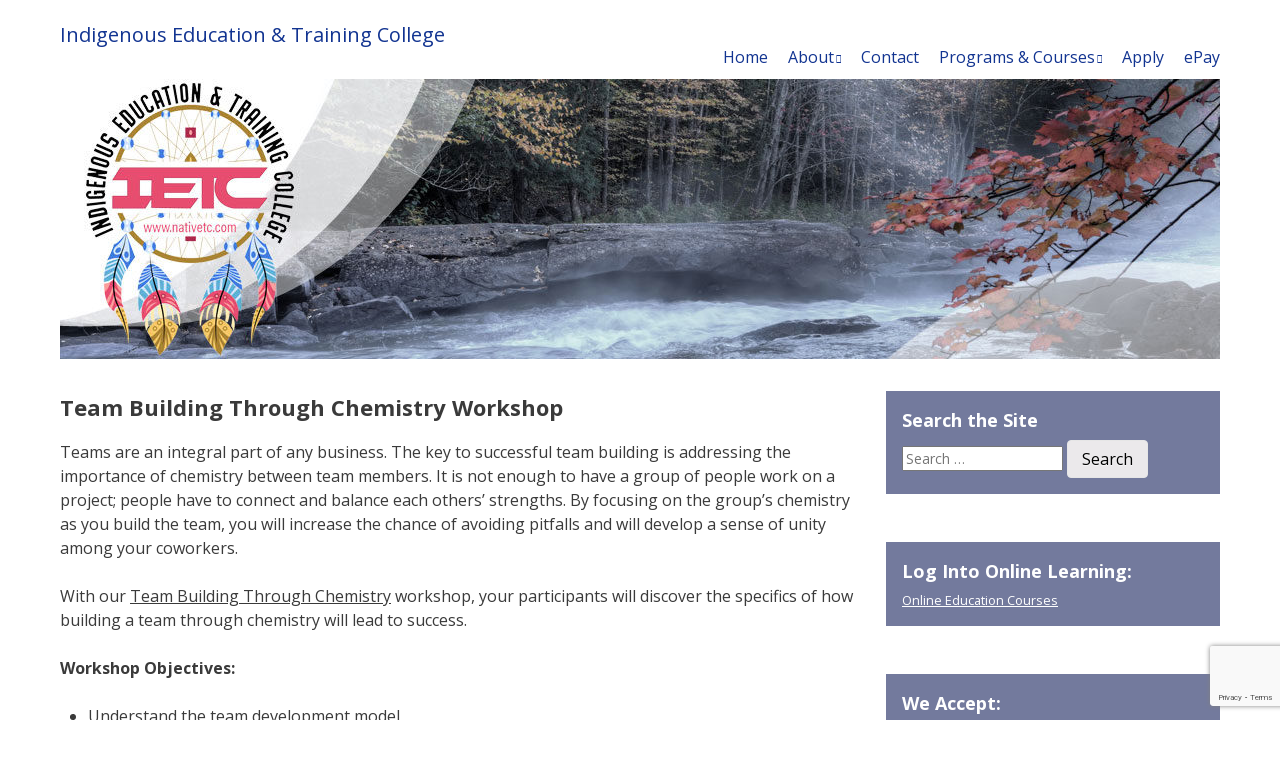

--- FILE ---
content_type: text/html; charset=UTF-8
request_url: https://nativetc.com/website/onsite-workshops/team-building-through-chemistry-workshop/
body_size: 9533
content:
<!doctype html>
<!-- paulirish.com/2008/conditional-stylesheets-vs-css-hacks-answer-neither/ -->
<!--[if lt IE 7]> <html class="no-js lt-ie9 lt-ie8 lt-ie7" lang="en-US"
	prefix="og: https://ogp.me/ns#" > <![endif]-->
<!--[if IE 7]>    <html class="no-js lt-ie9 lt-ie8" lang="en-US"
	prefix="og: https://ogp.me/ns#" > <![endif]-->
<!--[if IE 8]>    <html class="no-js lt-ie9" lang="en-US"
	prefix="og: https://ogp.me/ns#" > <![endif]-->
<!-- Consider adding a manifest.appcache: h5bp.com/d/Offline -->
<!--[if gt IE 8]><!--> <html class="no-js" lang="en-US"
	prefix="og: https://ogp.me/ns#" > <!--<![endif]-->
 
<head>
	<meta charset="UTF-8" />
	<!-- Always force latest IE rendering engine (even in intranet) & Chrome Frame -->
	<meta http-equiv="X-UA-Compatible" content="IE=edge,chrome=1">

	<meta http-equiv="cleartype" content="on">

	<!-- Responsive and mobile friendly stuff -->
	<meta name="HandheldFriendly" content="True">
	<meta name="MobileOptimized" content="320">
	<meta name="viewport" content="width=device-width, initial-scale=1">

	<link rel="profile" href="https://gmpg.org/xfn/11" />
	<link rel="pingback" href="https://ietc.college/website/xmlrpc.php" />

	<!-- Global site tag (gtag.js) - Google Ads: 797910834 -->
	<script async src="https://www.googletagmanager.com/gtag/js?id=AW-797910834"></script>
	<script>
	  window.dataLayer = window.dataLayer || [];
	  function gtag(){dataLayer.push(arguments);}
	  gtag('js', new Date());

	  gtag('config', 'AW-797910834');
	</script>

<script src="https://onlineapi-training.flexiti.fi/public/libs/SDK/js
/flexiti-sdk-0.0.1.js"></script>
	
	<title>Team Building Through Chemistry Workshop | Indigenous Education &amp; Training College</title>

		<!-- All in One SEO 4.0.18 -->
		<meta name="description" content="Teams are an integral part of any business. The key to successful team building is addressing the importance of chemistry between team members. It is not enough to have a group of people work on a project; people have to connect and balance each others’ strengths. By focusing on the group’s chemistry as you build…Continue reading →"/>
		<link rel="canonical" href="https://ietc.college/website/onsite-workshops/team-building-through-chemistry-workshop/" />
		<meta property="og:site_name" content="Indigenous Education &amp; Training College |  of Business, Healthcare, Human Service &amp; Technology" />
		<meta property="og:type" content="article" />
		<meta property="og:title" content="Team Building Through Chemistry Workshop | Indigenous Education &amp; Training College" />
		<meta property="og:description" content="Teams are an integral part of any business. The key to successful team building is addressing the importance of chemistry between team members. It is not enough to have a group of people work on a project; people have to connect and balance each others’ strengths. By focusing on the group’s chemistry as you build…Continue reading →" />
		<meta property="og:url" content="https://ietc.college/website/onsite-workshops/team-building-through-chemistry-workshop/" />
		<meta property="article:published_time" content="2021-12-16T15:44:47Z" />
		<meta property="article:modified_time" content="2021-12-16T15:44:47Z" />
		<meta property="twitter:card" content="summary" />
		<meta property="twitter:domain" content="ietc.college" />
		<meta property="twitter:title" content="Team Building Through Chemistry Workshop | Indigenous Education &amp; Training College" />
		<meta property="twitter:description" content="Teams are an integral part of any business. The key to successful team building is addressing the importance of chemistry between team members. It is not enough to have a group of people work on a project; people have to connect and balance each others’ strengths. By focusing on the group’s chemistry as you build…Continue reading →" />
		<script type="application/ld+json" class="aioseo-schema">
			{"@context":"https:\/\/schema.org","@graph":[{"@type":"WebSite","@id":"https:\/\/ietc.college\/website\/#website","url":"https:\/\/ietc.college\/website\/","name":"Indigenous Education & Training College","description":"of Business, Healthcare, Human Service & Technology","publisher":{"@id":"https:\/\/ietc.college\/website\/#organization"}},{"@type":"Organization","@id":"https:\/\/ietc.college\/website\/#organization","name":"Indigenous Education & Training College","url":"https:\/\/ietc.college\/website\/"},{"@type":"BreadcrumbList","@id":"https:\/\/ietc.college\/website\/onsite-workshops\/team-building-through-chemistry-workshop\/#breadcrumblist","itemListElement":[{"@type":"ListItem","@id":"https:\/\/ietc.college\/website\/#listItem","position":"1","item":{"@id":"https:\/\/ietc.college\/website\/#item","name":"Home","description":"Native Education & Training College of Business, Healthcare, Human Service & Technology The NETC is situated in the picturesque city of North Bay, Ontario, and offers Indigenous community employees, members and main stream society a multitude of Business, Healthcare, Human Service and Technology programs. A land acknowledgement is an act of reconciliation that involves making\u2026Continue reading \u2192","url":"https:\/\/ietc.college\/website\/"},"nextItem":"https:\/\/ietc.college\/website\/onsite-workshops\/#listItem"},{"@type":"ListItem","@id":"https:\/\/ietc.college\/website\/onsite-workshops\/#listItem","position":"2","item":{"@id":"https:\/\/ietc.college\/website\/onsite-workshops\/#item","name":"Workshops","description":"Native Education and Training College is now offering online, campus and community based workshops. Contact our workshop team to register or for more information. Workshop Catalogue for 2022 We also offer online worksite safety courses! 2022 Courses Soft Skills Courses Fee $99.00 each The following certificate workshops are available online until December 31, 2022:\u2026Continue reading \u2192","url":"https:\/\/ietc.college\/website\/onsite-workshops\/"},"nextItem":"https:\/\/ietc.college\/website\/onsite-workshops\/team-building-through-chemistry-workshop\/#listItem","previousItem":"https:\/\/ietc.college\/website\/#listItem"},{"@type":"ListItem","@id":"https:\/\/ietc.college\/website\/onsite-workshops\/team-building-through-chemistry-workshop\/#listItem","position":"3","item":{"@id":"https:\/\/ietc.college\/website\/onsite-workshops\/team-building-through-chemistry-workshop\/#item","name":"Team Building Through Chemistry Workshop","description":"Teams are an integral part of any business. The key to successful team building is addressing the importance of chemistry between team members. It is not enough to have a group of people work on a project; people have to connect and balance each others\u2019 strengths. By focusing on the group\u2019s chemistry as you build\u2026Continue reading \u2192","url":"https:\/\/ietc.college\/website\/onsite-workshops\/team-building-through-chemistry-workshop\/"},"previousItem":"https:\/\/ietc.college\/website\/onsite-workshops\/#listItem"}]},{"@type":"WebPage","@id":"https:\/\/ietc.college\/website\/onsite-workshops\/team-building-through-chemistry-workshop\/#webpage","url":"https:\/\/ietc.college\/website\/onsite-workshops\/team-building-through-chemistry-workshop\/","name":"Team Building Through Chemistry Workshop | Indigenous Education & Training College","description":"Teams are an integral part of any business. The key to successful team building is addressing the importance of chemistry between team members. It is not enough to have a group of people work on a project; people have to connect and balance each others\u2019 strengths. By focusing on the group\u2019s chemistry as you build\u2026Continue reading \u2192","inLanguage":"en-US","isPartOf":{"@id":"https:\/\/ietc.college\/website\/#website"},"breadcrumb":{"@id":"https:\/\/ietc.college\/website\/onsite-workshops\/team-building-through-chemistry-workshop\/#breadcrumblist"},"datePublished":"2021-12-16T15:44:47-05:00","dateModified":"2021-12-16T15:44:47-05:00"}]}
		</script>
		<!-- All in One SEO -->

<link rel='dns-prefetch' href='//ietc.college' />
<link rel='dns-prefetch' href='//www.google.com' />
<link rel='dns-prefetch' href='//fonts.googleapis.com' />
<link rel="alternate" type="application/rss+xml" title="Indigenous Education &amp; Training College &raquo; Feed" href="https://ietc.college/website/feed/" />
<link rel="alternate" type="application/rss+xml" title="Indigenous Education &amp; Training College &raquo; Comments Feed" href="https://ietc.college/website/comments/feed/" />
<script type="text/javascript">
/* <![CDATA[ */
window._wpemojiSettings = {"baseUrl":"https:\/\/s.w.org\/images\/core\/emoji\/15.0.3\/72x72\/","ext":".png","svgUrl":"https:\/\/s.w.org\/images\/core\/emoji\/15.0.3\/svg\/","svgExt":".svg","source":{"concatemoji":"https:\/\/ietc.college\/website\/wp-includes\/js\/wp-emoji-release.min.js?ver=ec3c4ff34a80506432f8bce20ce114f6"}};
/*! This file is auto-generated */
!function(i,n){var o,s,e;function c(e){try{var t={supportTests:e,timestamp:(new Date).valueOf()};sessionStorage.setItem(o,JSON.stringify(t))}catch(e){}}function p(e,t,n){e.clearRect(0,0,e.canvas.width,e.canvas.height),e.fillText(t,0,0);var t=new Uint32Array(e.getImageData(0,0,e.canvas.width,e.canvas.height).data),r=(e.clearRect(0,0,e.canvas.width,e.canvas.height),e.fillText(n,0,0),new Uint32Array(e.getImageData(0,0,e.canvas.width,e.canvas.height).data));return t.every(function(e,t){return e===r[t]})}function u(e,t,n){switch(t){case"flag":return n(e,"\ud83c\udff3\ufe0f\u200d\u26a7\ufe0f","\ud83c\udff3\ufe0f\u200b\u26a7\ufe0f")?!1:!n(e,"\ud83c\uddfa\ud83c\uddf3","\ud83c\uddfa\u200b\ud83c\uddf3")&&!n(e,"\ud83c\udff4\udb40\udc67\udb40\udc62\udb40\udc65\udb40\udc6e\udb40\udc67\udb40\udc7f","\ud83c\udff4\u200b\udb40\udc67\u200b\udb40\udc62\u200b\udb40\udc65\u200b\udb40\udc6e\u200b\udb40\udc67\u200b\udb40\udc7f");case"emoji":return!n(e,"\ud83d\udc26\u200d\u2b1b","\ud83d\udc26\u200b\u2b1b")}return!1}function f(e,t,n){var r="undefined"!=typeof WorkerGlobalScope&&self instanceof WorkerGlobalScope?new OffscreenCanvas(300,150):i.createElement("canvas"),a=r.getContext("2d",{willReadFrequently:!0}),o=(a.textBaseline="top",a.font="600 32px Arial",{});return e.forEach(function(e){o[e]=t(a,e,n)}),o}function t(e){var t=i.createElement("script");t.src=e,t.defer=!0,i.head.appendChild(t)}"undefined"!=typeof Promise&&(o="wpEmojiSettingsSupports",s=["flag","emoji"],n.supports={everything:!0,everythingExceptFlag:!0},e=new Promise(function(e){i.addEventListener("DOMContentLoaded",e,{once:!0})}),new Promise(function(t){var n=function(){try{var e=JSON.parse(sessionStorage.getItem(o));if("object"==typeof e&&"number"==typeof e.timestamp&&(new Date).valueOf()<e.timestamp+604800&&"object"==typeof e.supportTests)return e.supportTests}catch(e){}return null}();if(!n){if("undefined"!=typeof Worker&&"undefined"!=typeof OffscreenCanvas&&"undefined"!=typeof URL&&URL.createObjectURL&&"undefined"!=typeof Blob)try{var e="postMessage("+f.toString()+"("+[JSON.stringify(s),u.toString(),p.toString()].join(",")+"));",r=new Blob([e],{type:"text/javascript"}),a=new Worker(URL.createObjectURL(r),{name:"wpTestEmojiSupports"});return void(a.onmessage=function(e){c(n=e.data),a.terminate(),t(n)})}catch(e){}c(n=f(s,u,p))}t(n)}).then(function(e){for(var t in e)n.supports[t]=e[t],n.supports.everything=n.supports.everything&&n.supports[t],"flag"!==t&&(n.supports.everythingExceptFlag=n.supports.everythingExceptFlag&&n.supports[t]);n.supports.everythingExceptFlag=n.supports.everythingExceptFlag&&!n.supports.flag,n.DOMReady=!1,n.readyCallback=function(){n.DOMReady=!0}}).then(function(){return e}).then(function(){var e;n.supports.everything||(n.readyCallback(),(e=n.source||{}).concatemoji?t(e.concatemoji):e.wpemoji&&e.twemoji&&(t(e.twemoji),t(e.wpemoji)))}))}((window,document),window._wpemojiSettings);
/* ]]> */
</script>
<link rel='stylesheet' id='bootstrap_tab-css' href='https://ietc.college/website/wp-content/plugins/easy-responsive-tabs/assets/css/bootstrap_tab.min.css?ver=ec3c4ff34a80506432f8bce20ce114f6' type='text/css' media='all' />
<link rel='stylesheet' id='bootstrap_dropdown-css' href='https://ietc.college/website/wp-content/plugins/easy-responsive-tabs/assets/css/bootstrap_dropdown.min.css?ver=ec3c4ff34a80506432f8bce20ce114f6' type='text/css' media='all' />
<link rel='stylesheet' id='ert_tab_icon_css-css' href='https://ietc.college/website/wp-content/plugins/easy-responsive-tabs/assets/css/res_tab_icon.css?ver=ec3c4ff34a80506432f8bce20ce114f6' type='text/css' media='all' />
<style id='wp-emoji-styles-inline-css' type='text/css'>

	img.wp-smiley, img.emoji {
		display: inline !important;
		border: none !important;
		box-shadow: none !important;
		height: 1em !important;
		width: 1em !important;
		margin: 0 0.07em !important;
		vertical-align: -0.1em !important;
		background: none !important;
		padding: 0 !important;
	}
</style>
<link rel='stylesheet' id='wp-block-library-css' href='https://ietc.college/website/wp-includes/css/dist/block-library/style.min.css?ver=ec3c4ff34a80506432f8bce20ce114f6' type='text/css' media='all' />
<style id='classic-theme-styles-inline-css' type='text/css'>
/*! This file is auto-generated */
.wp-block-button__link{color:#fff;background-color:#32373c;border-radius:9999px;box-shadow:none;text-decoration:none;padding:calc(.667em + 2px) calc(1.333em + 2px);font-size:1.125em}.wp-block-file__button{background:#32373c;color:#fff;text-decoration:none}
</style>
<style id='global-styles-inline-css' type='text/css'>
body{--wp--preset--color--black: #000000;--wp--preset--color--cyan-bluish-gray: #abb8c3;--wp--preset--color--white: #ffffff;--wp--preset--color--pale-pink: #f78da7;--wp--preset--color--vivid-red: #cf2e2e;--wp--preset--color--luminous-vivid-orange: #ff6900;--wp--preset--color--luminous-vivid-amber: #fcb900;--wp--preset--color--light-green-cyan: #7bdcb5;--wp--preset--color--vivid-green-cyan: #00d084;--wp--preset--color--pale-cyan-blue: #8ed1fc;--wp--preset--color--vivid-cyan-blue: #0693e3;--wp--preset--color--vivid-purple: #9b51e0;--wp--preset--gradient--vivid-cyan-blue-to-vivid-purple: linear-gradient(135deg,rgba(6,147,227,1) 0%,rgb(155,81,224) 100%);--wp--preset--gradient--light-green-cyan-to-vivid-green-cyan: linear-gradient(135deg,rgb(122,220,180) 0%,rgb(0,208,130) 100%);--wp--preset--gradient--luminous-vivid-amber-to-luminous-vivid-orange: linear-gradient(135deg,rgba(252,185,0,1) 0%,rgba(255,105,0,1) 100%);--wp--preset--gradient--luminous-vivid-orange-to-vivid-red: linear-gradient(135deg,rgba(255,105,0,1) 0%,rgb(207,46,46) 100%);--wp--preset--gradient--very-light-gray-to-cyan-bluish-gray: linear-gradient(135deg,rgb(238,238,238) 0%,rgb(169,184,195) 100%);--wp--preset--gradient--cool-to-warm-spectrum: linear-gradient(135deg,rgb(74,234,220) 0%,rgb(151,120,209) 20%,rgb(207,42,186) 40%,rgb(238,44,130) 60%,rgb(251,105,98) 80%,rgb(254,248,76) 100%);--wp--preset--gradient--blush-light-purple: linear-gradient(135deg,rgb(255,206,236) 0%,rgb(152,150,240) 100%);--wp--preset--gradient--blush-bordeaux: linear-gradient(135deg,rgb(254,205,165) 0%,rgb(254,45,45) 50%,rgb(107,0,62) 100%);--wp--preset--gradient--luminous-dusk: linear-gradient(135deg,rgb(255,203,112) 0%,rgb(199,81,192) 50%,rgb(65,88,208) 100%);--wp--preset--gradient--pale-ocean: linear-gradient(135deg,rgb(255,245,203) 0%,rgb(182,227,212) 50%,rgb(51,167,181) 100%);--wp--preset--gradient--electric-grass: linear-gradient(135deg,rgb(202,248,128) 0%,rgb(113,206,126) 100%);--wp--preset--gradient--midnight: linear-gradient(135deg,rgb(2,3,129) 0%,rgb(40,116,252) 100%);--wp--preset--font-size--small: 13px;--wp--preset--font-size--medium: 20px;--wp--preset--font-size--large: 36px;--wp--preset--font-size--x-large: 42px;--wp--preset--spacing--20: 0.44rem;--wp--preset--spacing--30: 0.67rem;--wp--preset--spacing--40: 1rem;--wp--preset--spacing--50: 1.5rem;--wp--preset--spacing--60: 2.25rem;--wp--preset--spacing--70: 3.38rem;--wp--preset--spacing--80: 5.06rem;--wp--preset--shadow--natural: 6px 6px 9px rgba(0, 0, 0, 0.2);--wp--preset--shadow--deep: 12px 12px 50px rgba(0, 0, 0, 0.4);--wp--preset--shadow--sharp: 6px 6px 0px rgba(0, 0, 0, 0.2);--wp--preset--shadow--outlined: 6px 6px 0px -3px rgba(255, 255, 255, 1), 6px 6px rgba(0, 0, 0, 1);--wp--preset--shadow--crisp: 6px 6px 0px rgba(0, 0, 0, 1);}:where(.is-layout-flex){gap: 0.5em;}:where(.is-layout-grid){gap: 0.5em;}body .is-layout-flex{display: flex;}body .is-layout-flex{flex-wrap: wrap;align-items: center;}body .is-layout-flex > *{margin: 0;}body .is-layout-grid{display: grid;}body .is-layout-grid > *{margin: 0;}:where(.wp-block-columns.is-layout-flex){gap: 2em;}:where(.wp-block-columns.is-layout-grid){gap: 2em;}:where(.wp-block-post-template.is-layout-flex){gap: 1.25em;}:where(.wp-block-post-template.is-layout-grid){gap: 1.25em;}.has-black-color{color: var(--wp--preset--color--black) !important;}.has-cyan-bluish-gray-color{color: var(--wp--preset--color--cyan-bluish-gray) !important;}.has-white-color{color: var(--wp--preset--color--white) !important;}.has-pale-pink-color{color: var(--wp--preset--color--pale-pink) !important;}.has-vivid-red-color{color: var(--wp--preset--color--vivid-red) !important;}.has-luminous-vivid-orange-color{color: var(--wp--preset--color--luminous-vivid-orange) !important;}.has-luminous-vivid-amber-color{color: var(--wp--preset--color--luminous-vivid-amber) !important;}.has-light-green-cyan-color{color: var(--wp--preset--color--light-green-cyan) !important;}.has-vivid-green-cyan-color{color: var(--wp--preset--color--vivid-green-cyan) !important;}.has-pale-cyan-blue-color{color: var(--wp--preset--color--pale-cyan-blue) !important;}.has-vivid-cyan-blue-color{color: var(--wp--preset--color--vivid-cyan-blue) !important;}.has-vivid-purple-color{color: var(--wp--preset--color--vivid-purple) !important;}.has-black-background-color{background-color: var(--wp--preset--color--black) !important;}.has-cyan-bluish-gray-background-color{background-color: var(--wp--preset--color--cyan-bluish-gray) !important;}.has-white-background-color{background-color: var(--wp--preset--color--white) !important;}.has-pale-pink-background-color{background-color: var(--wp--preset--color--pale-pink) !important;}.has-vivid-red-background-color{background-color: var(--wp--preset--color--vivid-red) !important;}.has-luminous-vivid-orange-background-color{background-color: var(--wp--preset--color--luminous-vivid-orange) !important;}.has-luminous-vivid-amber-background-color{background-color: var(--wp--preset--color--luminous-vivid-amber) !important;}.has-light-green-cyan-background-color{background-color: var(--wp--preset--color--light-green-cyan) !important;}.has-vivid-green-cyan-background-color{background-color: var(--wp--preset--color--vivid-green-cyan) !important;}.has-pale-cyan-blue-background-color{background-color: var(--wp--preset--color--pale-cyan-blue) !important;}.has-vivid-cyan-blue-background-color{background-color: var(--wp--preset--color--vivid-cyan-blue) !important;}.has-vivid-purple-background-color{background-color: var(--wp--preset--color--vivid-purple) !important;}.has-black-border-color{border-color: var(--wp--preset--color--black) !important;}.has-cyan-bluish-gray-border-color{border-color: var(--wp--preset--color--cyan-bluish-gray) !important;}.has-white-border-color{border-color: var(--wp--preset--color--white) !important;}.has-pale-pink-border-color{border-color: var(--wp--preset--color--pale-pink) !important;}.has-vivid-red-border-color{border-color: var(--wp--preset--color--vivid-red) !important;}.has-luminous-vivid-orange-border-color{border-color: var(--wp--preset--color--luminous-vivid-orange) !important;}.has-luminous-vivid-amber-border-color{border-color: var(--wp--preset--color--luminous-vivid-amber) !important;}.has-light-green-cyan-border-color{border-color: var(--wp--preset--color--light-green-cyan) !important;}.has-vivid-green-cyan-border-color{border-color: var(--wp--preset--color--vivid-green-cyan) !important;}.has-pale-cyan-blue-border-color{border-color: var(--wp--preset--color--pale-cyan-blue) !important;}.has-vivid-cyan-blue-border-color{border-color: var(--wp--preset--color--vivid-cyan-blue) !important;}.has-vivid-purple-border-color{border-color: var(--wp--preset--color--vivid-purple) !important;}.has-vivid-cyan-blue-to-vivid-purple-gradient-background{background: var(--wp--preset--gradient--vivid-cyan-blue-to-vivid-purple) !important;}.has-light-green-cyan-to-vivid-green-cyan-gradient-background{background: var(--wp--preset--gradient--light-green-cyan-to-vivid-green-cyan) !important;}.has-luminous-vivid-amber-to-luminous-vivid-orange-gradient-background{background: var(--wp--preset--gradient--luminous-vivid-amber-to-luminous-vivid-orange) !important;}.has-luminous-vivid-orange-to-vivid-red-gradient-background{background: var(--wp--preset--gradient--luminous-vivid-orange-to-vivid-red) !important;}.has-very-light-gray-to-cyan-bluish-gray-gradient-background{background: var(--wp--preset--gradient--very-light-gray-to-cyan-bluish-gray) !important;}.has-cool-to-warm-spectrum-gradient-background{background: var(--wp--preset--gradient--cool-to-warm-spectrum) !important;}.has-blush-light-purple-gradient-background{background: var(--wp--preset--gradient--blush-light-purple) !important;}.has-blush-bordeaux-gradient-background{background: var(--wp--preset--gradient--blush-bordeaux) !important;}.has-luminous-dusk-gradient-background{background: var(--wp--preset--gradient--luminous-dusk) !important;}.has-pale-ocean-gradient-background{background: var(--wp--preset--gradient--pale-ocean) !important;}.has-electric-grass-gradient-background{background: var(--wp--preset--gradient--electric-grass) !important;}.has-midnight-gradient-background{background: var(--wp--preset--gradient--midnight) !important;}.has-small-font-size{font-size: var(--wp--preset--font-size--small) !important;}.has-medium-font-size{font-size: var(--wp--preset--font-size--medium) !important;}.has-large-font-size{font-size: var(--wp--preset--font-size--large) !important;}.has-x-large-font-size{font-size: var(--wp--preset--font-size--x-large) !important;}
.wp-block-navigation a:where(:not(.wp-element-button)){color: inherit;}
:where(.wp-block-post-template.is-layout-flex){gap: 1.25em;}:where(.wp-block-post-template.is-layout-grid){gap: 1.25em;}
:where(.wp-block-columns.is-layout-flex){gap: 2em;}:where(.wp-block-columns.is-layout-grid){gap: 2em;}
.wp-block-pullquote{font-size: 1.5em;line-height: 1.6;}
</style>
<link rel='stylesheet' id='contact-form-7-css' href='https://ietc.college/website/wp-content/plugins/contact-form-7/includes/css/styles.css?ver=5.5.2' type='text/css' media='all' />
<link rel='stylesheet' id='page-list-style-css' href='https://ietc.college/website/wp-content/plugins/page-list/css/page-list.css?ver=5.2' type='text/css' media='all' />
<link rel='stylesheet' id='column-styles-css' href='https://ietc.college/website/wp-content/plugins/wens-responsive-column-layout-shortcodes/assets/css/style.css?ver=ec3c4ff34a80506432f8bce20ce114f6' type='text/css' media='all' />
<link rel='stylesheet' id='sitepoint-base-vendor-css-css' href='https://ietc.college/website/wp-content/themes/sitepoint-base/css/vendors.min.css?ver=4.1.1' type='text/css' media='all' />
<link rel='stylesheet' id='sitepoint-fonts-css' href='//fonts.googleapis.com/css?family=Open+Sans:400,400i,700,700i|Dosis:700&#038;subset=latin' type='text/css' media='all' />
<link rel='stylesheet' id='sitepoint-base-parent-style-css' href='https://ietc.college/website/wp-content/themes/sitepoint-base/style.css?ver=ec3c4ff34a80506432f8bce20ce114f6' type='text/css' media='all' />
<link rel='stylesheet' id='sitepoint-base-style-css' href='https://ietc.college/website/wp-content/themes/sitepoint-base-child/style.css?ver=ec3c4ff34a80506432f8bce20ce114f6' type='text/css' media='all' />
<script type="text/javascript" src="https://ietc.college/website/wp-includes/js/jquery/jquery.min.js?ver=3.7.1" id="jquery-core-js"></script>
<script type="text/javascript" src="https://ietc.college/website/wp-includes/js/jquery/jquery-migrate.min.js?ver=3.4.1" id="jquery-migrate-js"></script>
<script type="text/javascript" id="accordions_js-js-extra">
/* <![CDATA[ */
var accordions_ajax = {"accordions_ajaxurl":"https:\/\/ietc.college\/website\/wp-admin\/admin-ajax.php"};
/* ]]> */
</script>
<script type="text/javascript" src="https://ietc.college/website/wp-content/plugins/accordions/assets/frontend/js/scripts.js?ver=ec3c4ff34a80506432f8bce20ce114f6" id="accordions_js-js"></script>
<script type="text/javascript" src="https://ietc.college/website/wp-content/themes/sitepoint-base/js/vendors.min.js?ver=1.0.0" id="sitepoint-base-vendors-js"></script>
<link rel="https://api.w.org/" href="https://ietc.college/website/wp-json/" /><link rel="alternate" type="application/json" href="https://ietc.college/website/wp-json/wp/v2/pages/18061" /><link rel="EditURI" type="application/rsd+xml" title="RSD" href="https://ietc.college/website/xmlrpc.php?rsd" />

<link rel='shortlink' href='https://ietc.college/website/?p=18061' />
<link rel="alternate" type="application/json+oembed" href="https://ietc.college/website/wp-json/oembed/1.0/embed?url=https%3A%2F%2Fietc.college%2Fwebsite%2Fonsite-workshops%2Fteam-building-through-chemistry-workshop%2F" />
<link rel="alternate" type="text/xml+oembed" href="https://ietc.college/website/wp-json/oembed/1.0/embed?url=https%3A%2F%2Fietc.college%2Fwebsite%2Fonsite-workshops%2Fteam-building-through-chemistry-workshop%2F&#038;format=xml" />
<script type="text/javascript" src="//ietc.college/website/?wordfence_syncAttackData=1768669312.896" async></script>		<style type="text/css">
				body,
				h1,
				h2,
				h3,
				h4,
				h5,
				h6,
			  p,
				.header-meta a:visited,
				.smallprint a:visited,
				.site-content,
				.fa,
				.site-title a,
				.main-navigation a { color: ;
			}
			.post-categories a { background: ;
		</style>
				<style type="text/css" id="wp-custom-css">
			a:link, a:hover, a:active, a:visited {
    color: #123491;
}
.parent-pageid-9 .osc-res-tab ul li:last-child a {
	font-weight: 900;
	color: #000;
}		</style>
		</head>

<body data-rsssl=1 class="page-template-default page page-id-18061 page-child parent-pageid-8023">

<div id="wrapper" class="hfeed site">

	<div class="visuallyhidden skip-link"><a href="#primary">Skip to main content</a></div>

	<div id="headercontainer">

		<header id="masthead" class="grid-container site-header" role="banner">
			<div class="grid-40 tablet-grid-40 site-title">
				<h1><a href="https://ietc.college/website/" rel="home">Indigenous Education &amp; Training College</a></h1>			</div> <!-- /.grid-40.site-title -->

			<div class="grid-60 tablet-grid-60">
				<nav id="site-navigation" class="main-navigation" role="navigation">
					<h3 class="menu-toggle assistive-text">Menu</h3>
					<div class="assistive-text skip-link"><a href="#content" title="Skip to content">Skip to content</a></div>
						<div class="navigation_container"><ul id="menu-top" class="navigation nav-menu"><li id="menu-item-104" class="menu-item menu-item-type-post_type menu-item-object-page menu-item-home menu-item-104"><a href="https://ietc.college/website/">Home</a></li>
<li id="menu-item-11944" class="menu-item menu-item-type-post_type menu-item-object-page menu-item-has-children menu-item-11944"><a href="https://ietc.college/website/about-us/">About</a>
<ul class="sub-menu">
	<li id="menu-item-3745" class="menu-item menu-item-type-post_type menu-item-object-page menu-item-3745"><a href="https://ietc.college/website/career-college-registration/">Institute Information</a></li>
	<li id="menu-item-102" class="menu-item menu-item-type-post_type menu-item-object-page menu-item-102"><a href="https://ietc.college/website/about-us/mission-statement/">Mission Statement</a></li>
	<li id="menu-item-101" class="menu-item menu-item-type-post_type menu-item-object-page menu-item-101"><a href="https://ietc.college/website/about-us/code-of-ethics/">Code of Ethics</a></li>
	<li id="menu-item-1978" class="menu-item menu-item-type-post_type menu-item-object-page menu-item-1978"><a href="https://ietc.college/website/partners/">Partners</a></li>
	<li id="menu-item-103" class="menu-item menu-item-type-post_type menu-item-object-page menu-item-103"><a href="https://ietc.college/website/student-centre/">Student <br>Centre</a></li>
</ul>
</li>
<li id="menu-item-99" class="menu-item menu-item-type-post_type menu-item-object-page menu-item-99"><a href="https://ietc.college/website/contact-us/">Contact</a></li>
<li id="menu-item-11946" class="menu-item menu-item-type-post_type menu-item-object-page menu-item-has-children menu-item-11946"><a href="https://ietc.college/website/campus-programs/">Programs &#038; Courses</a>
<ul class="sub-menu">
	<li id="menu-item-98" class="menu-item menu-item-type-post_type menu-item-object-page menu-item-98"><a href="https://ietc.college/website/education/diploma-programs/">Online Programs</a></li>
	<li id="menu-item-128" class="menu-item menu-item-type-post_type menu-item-object-page menu-item-128"><a href="https://ietc.college/website/education/apprenticeship-training/">Apprenticeship Training</a></li>
	<li id="menu-item-4940" class="menu-item menu-item-type-post_type menu-item-object-page menu-item-4940"><a href="https://ietc.college/website/campus-programs/">Certificate Courses</a></li>
	<li id="menu-item-5534" class="menu-item menu-item-type-post_type menu-item-object-page menu-item-5534"><a href="https://ietc.college/website/part-time-continuing-education-courses/">Continuing Education</a></li>
	<li id="menu-item-4337" class="menu-item menu-item-type-custom menu-item-object-custom menu-item-4337"><a href="https://netc.myvcampus.com/">Professional Development</a></li>
	<li id="menu-item-16284" class="menu-item menu-item-type-post_type menu-item-object-page menu-item-16284"><a href="https://ietc.college/website/international-students/">International <br>Students</a></li>
</ul>
</li>
<li id="menu-item-96" class="menu-item menu-item-type-post_type menu-item-object-page menu-item-96"><a href="https://ietc.college/website/education/registration/">Apply</a></li>
<li id="menu-item-15817" class="menu-item menu-item-type-custom menu-item-object-custom menu-item-15817"><a href="https://web.na.bambora.com/scripts/payment/payment.asp?merchant_id=117586579&#038;hashValue=c62fdd52f16b30ce240d5bac37f7a0dc">ePay</a></li>
</ul></div>				</nav> <!-- /.site-navigation.main-navigation -->
			</div> <!-- /.grid-60 -->
		</header> <!-- /#masthead.grid-container.site-header -->

	</div> <!-- /#headercontainer -->
			<div id="bannercontainer">
			<div class="banner grid-container">
				<div class="header-image grid-100">
					<a href="https://ietc.college/website/" rel="home">
						<img src="https://nativetc.com/website/wp-content/uploads/2025/02/cropped-native-ed.jpg" srcset="https://ietc.college/website/wp-content/uploads/2025/02/cropped-native-ed-300x72.jpg 300w, https://ietc.college/website/wp-content/uploads/2025/02/cropped-native-ed-1024x247.jpg 1024w, https://ietc.college/website/wp-content/uploads/2025/02/cropped-native-ed-768x185.jpg 768w, https://ietc.college/website/wp-content/uploads/2025/02/cropped-native-ed.jpg 1160w" width="1160" height="280" alt="Indigenous Education &amp; Training College">
					</a>
				</div><!-- .header-image.grid-100 -->
			</div> <!-- /.banner.grid-container` -->
		</div> <!-- /#bannercontainer -->
		
<div id="maincontentcontainer">
	<div id="primary" class="grid-container site-content" role="main">

		<div class="grid-70 tablet-grid-70">

			
													
<article id="post-18061" class="post-18061 page type-page status-publish hentry">
			<header class="entry-header">
			<h1 class="entry-title">Team Building Through Chemistry Workshop</h1>
					</header>
		<div class="entry-content">
		<p>Teams are an integral part of any business. The key to successful team building is addressing the importance of chemistry between team members. It is not enough to have a group of people work on a project; people have to connect and balance each others’ strengths. By focusing on the group’s chemistry as you build the team, you will increase the chance of avoiding pitfalls and will develop a sense of unity among your coworkers.</p>
<p>With our <span style="text-decoration: underline;">Team Building Through Chemistry</span> workshop, your participants will discover the specifics of how building a team through chemistry will lead to success.</p>
<p>&nbsp;</p>
<p><strong>Workshop Objectives:</strong></p>
<ul>
<li>Understand the team development model</li>
<li>Identify team chemistry</li>
<li>Create vision and goals</li>
<li>Appreciate diversity</li>
<li>Manage conflict</li>
</ul>
<p>Register: <a href="https://nativetc.com/website/education/registration/">https://nativetc.com/website/education/registration/</a></p>
			</div><!-- /.entry-content -->
	<footer class="entry-meta">
			</footer><!-- /.entry-meta -->
</article><!-- /#post -->

									
			
		</div> <!-- /.grid-70 -->
			<div class="grid-30 tablet-grid-30 mobile-grid-100">

		<div id="secondary" class="widget-area" role="complementary">
			<aside id="search-3" class="widget widget_search"><h3 class="widget-title">Search the Site</h3><form role="search" method="get" class="search-form" action="https://ietc.college/website/">
				<label>
					<span class="screen-reader-text">Search for:</span>
					<input type="search" class="search-field" placeholder="Search &hellip;" value="" name="s" />
				</label>
				<input type="submit" class="search-submit" value="Search" />
			</form></aside><aside id="text-5" class="widget widget_text"><h3 class="widget-title">Log Into Online Learning:</h3>			<div class="textwidget"><a href="//support.velsoft.com/hc/en-us">Online Education Courses</a></div>
		</aside><aside id="text-6" class="widget widget_text"><h3 class="widget-title">We Accept:</h3>			<div class="textwidget"><img src="https://nativetc.com/website/wp-content/uploads/2013/06/mastercard.gif"> <img src="https://nativetc.com/website/wp-content/uploads/2013/06/visa.gif"> <img src="https://nativetc.com/website/wp-content/uploads/2013/06/visadebit.gif"> <img src="https://nativetc.com/website/wp-content/uploads/2013/06/amex.gif"><br><br>
</div>
		</aside><aside id="text-4" class="widget widget_text"><h3 class="widget-title">Contact NETC:</h3>			<div class="textwidget"><strong>Toll Free:</strong> 1-800-267-2577<br>
<strong>Tel:</strong> (705) 494-4700<br>
<strong>Fax:</strong> (705) 497-7839<br>
<strong><a href="http://nativetc.com/website/contact-us/">Email Form</a></strong></div>
		</aside><aside id="text-8" class="widget widget_text"><h3 class="widget-title">NETC Course Calendar</h3>			<div class="textwidget"><p>Download our complete <a href="/website/wp-content/uploads/2022/10/NETC-CC-2023.pdf" target="_blank" rel="noopener">Online &#038; Campus Programs with Continuing Education Courses &amp; Workshops 2023</a> (PDF format).</p>
</div>
		</aside><aside id="text-9" class="widget widget_text"><h3 class="widget-title">NETC Workshop Course Calendar</h3>			<div class="textwidget"><p><a href="/website/wp-content/uploads/2021/01/NETC-Workshop-Catalogue-for-2021.pdf" target="_blank" rel="noopener">Workshop Catalogue for 2022</a><br />
<!--Download our complete <a href="https://nativetc.com/website/wp-content/uploads/2018/11/Workshop-and-Professional-Development-Calendar-Proof.pdf">Professional Development Workshop 2020 Course Calendar</a> (PDF format).--></p>
</div>
		</aside><aside id="custom_html-2" class="widget_text widget widget_custom_html"><h3 class="widget-title">Connect with NETC</h3><div class="textwidget custom-html-widget"><a href="http://www.facebook.com/groups/226022760812929/?ref=ts&fref=ts"><img src="https://nativetc.com/website/wp-content/uploads/2017/11/facebook.png"></a> 
<a href="http://ca.linkedin.com/pub/larry-stewart/43/bb9/208"><img src="
http://nativetc.com/website/wp-content/uploads/2017/11/linkedin.png"></a> 
<a href="https://twitter.com/@NorthBayBorn"><img src="https://nativetc.com/website/wp-content/uploads/2017/11/twitter.png"></a> </div></aside>
		</div> <!-- /#secondary.widget-area -->

	</div> <!-- /.grid-30 -->

	</div> <!-- /#primary.grid-container.site-content -->
</div> <!-- /#maincontentcontainer -->


		<div id="footercontainer">

		

		<div class="grid-container smallprint">
			<div class="grid-100">
				  &copy; 2026 Indigenous Education &amp; Training College			</div> <!-- /.grid-100 -->
		</div> <!-- /.grid-container.smallprint -->

	</div> <!-- /.footercontainer -->

</div> <!-- /.#wrapper.hfeed.site -->

<script type="text/javascript" src="https://ietc.college/website/wp-includes/js/dist/vendor/wp-polyfill-inert.min.js?ver=3.1.2" id="wp-polyfill-inert-js"></script>
<script type="text/javascript" src="https://ietc.college/website/wp-includes/js/dist/vendor/regenerator-runtime.min.js?ver=0.14.0" id="regenerator-runtime-js"></script>
<script type="text/javascript" src="https://ietc.college/website/wp-includes/js/dist/vendor/wp-polyfill.min.js?ver=3.15.0" id="wp-polyfill-js"></script>
<script type="text/javascript" id="contact-form-7-js-extra">
/* <![CDATA[ */
var wpcf7 = {"api":{"root":"https:\/\/ietc.college\/website\/wp-json\/","namespace":"contact-form-7\/v1"}};
/* ]]> */
</script>
<script type="text/javascript" src="https://ietc.college/website/wp-content/plugins/contact-form-7/includes/js/index.js?ver=5.5.2" id="contact-form-7-js"></script>
<script type="text/javascript" src="https://ietc.college/website/wp-content/plugins/wens-responsive-column-layout-shortcodes/assets/js/custom.js?ver=3.0" id="ercls_custom_script-js"></script>
<script type="text/javascript" src="https://www.google.com/recaptcha/api.js?render=6LcIwrgZAAAAAPQHfwAWO_D56w3xb0DU_npFl-NP&amp;ver=3.0" id="google-recaptcha-js"></script>
<script type="text/javascript" id="wpcf7-recaptcha-js-extra">
/* <![CDATA[ */
var wpcf7_recaptcha = {"sitekey":"6LcIwrgZAAAAAPQHfwAWO_D56w3xb0DU_npFl-NP","actions":{"homepage":"homepage","contactform":"contactform"}};
/* ]]> */
</script>
<script type="text/javascript" src="https://ietc.college/website/wp-content/plugins/contact-form-7/modules/recaptcha/index.js?ver=5.5.2" id="wpcf7-recaptcha-js"></script>
<script type="text/javascript" src="https://ietc.college/website/wp-content/plugins/easy-responsive-tabs/assets/js/bootstrap-dropdown.js?ver=3.1" id="bootstrap_dropdown-js"></script>
<script type="text/javascript" src="https://ietc.college/website/wp-content/plugins/easy-responsive-tabs/assets/js/bootstrap-tab.js?ver=3.1" id="bootstrap_tab-js"></script>
<script type="text/javascript" src="https://ietc.college/website/wp-content/plugins/easy-responsive-tabs/assets/js/bootstrap-tabdrop.js?ver=3.1" id="ert_tab_js-js"></script>
<script type="text/javascript" src="https://ietc.college/website/wp-content/plugins/easy-responsive-tabs/assets/js/ert_js.php?ver=3.1" id="ert_js-js"></script>
<script>
  var x = 0;
  var myVar = setInterval(function(){
    if(x == 0){
      if(jQuery('#gform_confirmation_message_1').is(":visible"))
      {
        gtag('event', 'conversion', {'send_to': 'AW-797910834/5ZArCKKH4oMDELLOvPwC'});
        clearInterval(myVar);
        x = 1;
      }
    }
  }, 1000);
</script>

<script>


	let element = document.getElementById('flexiti-button')

	if (element !== null) {
		flxSdk = new FlexitiSDK({
		clientID: 'netc-prd',
		clientSecret: '55292649-ba3c-494c-ba2a-adae95f8055d',
		querySelector: '#flexiti-button',
		env: 'prod',
		customer: {
		  lang: 'en-CA'
		}
	});
	  flxSdk.simpleRenderButton();   
	}

</script>



</body>

</html>


--- FILE ---
content_type: text/html; charset=utf-8
request_url: https://www.google.com/recaptcha/api2/anchor?ar=1&k=6LcIwrgZAAAAAPQHfwAWO_D56w3xb0DU_npFl-NP&co=aHR0cHM6Ly9uYXRpdmV0Yy5jb206NDQz&hl=en&v=PoyoqOPhxBO7pBk68S4YbpHZ&size=invisible&anchor-ms=20000&execute-ms=30000&cb=8b2i3mahihdc
body_size: 48474
content:
<!DOCTYPE HTML><html dir="ltr" lang="en"><head><meta http-equiv="Content-Type" content="text/html; charset=UTF-8">
<meta http-equiv="X-UA-Compatible" content="IE=edge">
<title>reCAPTCHA</title>
<style type="text/css">
/* cyrillic-ext */
@font-face {
  font-family: 'Roboto';
  font-style: normal;
  font-weight: 400;
  font-stretch: 100%;
  src: url(//fonts.gstatic.com/s/roboto/v48/KFO7CnqEu92Fr1ME7kSn66aGLdTylUAMa3GUBHMdazTgWw.woff2) format('woff2');
  unicode-range: U+0460-052F, U+1C80-1C8A, U+20B4, U+2DE0-2DFF, U+A640-A69F, U+FE2E-FE2F;
}
/* cyrillic */
@font-face {
  font-family: 'Roboto';
  font-style: normal;
  font-weight: 400;
  font-stretch: 100%;
  src: url(//fonts.gstatic.com/s/roboto/v48/KFO7CnqEu92Fr1ME7kSn66aGLdTylUAMa3iUBHMdazTgWw.woff2) format('woff2');
  unicode-range: U+0301, U+0400-045F, U+0490-0491, U+04B0-04B1, U+2116;
}
/* greek-ext */
@font-face {
  font-family: 'Roboto';
  font-style: normal;
  font-weight: 400;
  font-stretch: 100%;
  src: url(//fonts.gstatic.com/s/roboto/v48/KFO7CnqEu92Fr1ME7kSn66aGLdTylUAMa3CUBHMdazTgWw.woff2) format('woff2');
  unicode-range: U+1F00-1FFF;
}
/* greek */
@font-face {
  font-family: 'Roboto';
  font-style: normal;
  font-weight: 400;
  font-stretch: 100%;
  src: url(//fonts.gstatic.com/s/roboto/v48/KFO7CnqEu92Fr1ME7kSn66aGLdTylUAMa3-UBHMdazTgWw.woff2) format('woff2');
  unicode-range: U+0370-0377, U+037A-037F, U+0384-038A, U+038C, U+038E-03A1, U+03A3-03FF;
}
/* math */
@font-face {
  font-family: 'Roboto';
  font-style: normal;
  font-weight: 400;
  font-stretch: 100%;
  src: url(//fonts.gstatic.com/s/roboto/v48/KFO7CnqEu92Fr1ME7kSn66aGLdTylUAMawCUBHMdazTgWw.woff2) format('woff2');
  unicode-range: U+0302-0303, U+0305, U+0307-0308, U+0310, U+0312, U+0315, U+031A, U+0326-0327, U+032C, U+032F-0330, U+0332-0333, U+0338, U+033A, U+0346, U+034D, U+0391-03A1, U+03A3-03A9, U+03B1-03C9, U+03D1, U+03D5-03D6, U+03F0-03F1, U+03F4-03F5, U+2016-2017, U+2034-2038, U+203C, U+2040, U+2043, U+2047, U+2050, U+2057, U+205F, U+2070-2071, U+2074-208E, U+2090-209C, U+20D0-20DC, U+20E1, U+20E5-20EF, U+2100-2112, U+2114-2115, U+2117-2121, U+2123-214F, U+2190, U+2192, U+2194-21AE, U+21B0-21E5, U+21F1-21F2, U+21F4-2211, U+2213-2214, U+2216-22FF, U+2308-230B, U+2310, U+2319, U+231C-2321, U+2336-237A, U+237C, U+2395, U+239B-23B7, U+23D0, U+23DC-23E1, U+2474-2475, U+25AF, U+25B3, U+25B7, U+25BD, U+25C1, U+25CA, U+25CC, U+25FB, U+266D-266F, U+27C0-27FF, U+2900-2AFF, U+2B0E-2B11, U+2B30-2B4C, U+2BFE, U+3030, U+FF5B, U+FF5D, U+1D400-1D7FF, U+1EE00-1EEFF;
}
/* symbols */
@font-face {
  font-family: 'Roboto';
  font-style: normal;
  font-weight: 400;
  font-stretch: 100%;
  src: url(//fonts.gstatic.com/s/roboto/v48/KFO7CnqEu92Fr1ME7kSn66aGLdTylUAMaxKUBHMdazTgWw.woff2) format('woff2');
  unicode-range: U+0001-000C, U+000E-001F, U+007F-009F, U+20DD-20E0, U+20E2-20E4, U+2150-218F, U+2190, U+2192, U+2194-2199, U+21AF, U+21E6-21F0, U+21F3, U+2218-2219, U+2299, U+22C4-22C6, U+2300-243F, U+2440-244A, U+2460-24FF, U+25A0-27BF, U+2800-28FF, U+2921-2922, U+2981, U+29BF, U+29EB, U+2B00-2BFF, U+4DC0-4DFF, U+FFF9-FFFB, U+10140-1018E, U+10190-1019C, U+101A0, U+101D0-101FD, U+102E0-102FB, U+10E60-10E7E, U+1D2C0-1D2D3, U+1D2E0-1D37F, U+1F000-1F0FF, U+1F100-1F1AD, U+1F1E6-1F1FF, U+1F30D-1F30F, U+1F315, U+1F31C, U+1F31E, U+1F320-1F32C, U+1F336, U+1F378, U+1F37D, U+1F382, U+1F393-1F39F, U+1F3A7-1F3A8, U+1F3AC-1F3AF, U+1F3C2, U+1F3C4-1F3C6, U+1F3CA-1F3CE, U+1F3D4-1F3E0, U+1F3ED, U+1F3F1-1F3F3, U+1F3F5-1F3F7, U+1F408, U+1F415, U+1F41F, U+1F426, U+1F43F, U+1F441-1F442, U+1F444, U+1F446-1F449, U+1F44C-1F44E, U+1F453, U+1F46A, U+1F47D, U+1F4A3, U+1F4B0, U+1F4B3, U+1F4B9, U+1F4BB, U+1F4BF, U+1F4C8-1F4CB, U+1F4D6, U+1F4DA, U+1F4DF, U+1F4E3-1F4E6, U+1F4EA-1F4ED, U+1F4F7, U+1F4F9-1F4FB, U+1F4FD-1F4FE, U+1F503, U+1F507-1F50B, U+1F50D, U+1F512-1F513, U+1F53E-1F54A, U+1F54F-1F5FA, U+1F610, U+1F650-1F67F, U+1F687, U+1F68D, U+1F691, U+1F694, U+1F698, U+1F6AD, U+1F6B2, U+1F6B9-1F6BA, U+1F6BC, U+1F6C6-1F6CF, U+1F6D3-1F6D7, U+1F6E0-1F6EA, U+1F6F0-1F6F3, U+1F6F7-1F6FC, U+1F700-1F7FF, U+1F800-1F80B, U+1F810-1F847, U+1F850-1F859, U+1F860-1F887, U+1F890-1F8AD, U+1F8B0-1F8BB, U+1F8C0-1F8C1, U+1F900-1F90B, U+1F93B, U+1F946, U+1F984, U+1F996, U+1F9E9, U+1FA00-1FA6F, U+1FA70-1FA7C, U+1FA80-1FA89, U+1FA8F-1FAC6, U+1FACE-1FADC, U+1FADF-1FAE9, U+1FAF0-1FAF8, U+1FB00-1FBFF;
}
/* vietnamese */
@font-face {
  font-family: 'Roboto';
  font-style: normal;
  font-weight: 400;
  font-stretch: 100%;
  src: url(//fonts.gstatic.com/s/roboto/v48/KFO7CnqEu92Fr1ME7kSn66aGLdTylUAMa3OUBHMdazTgWw.woff2) format('woff2');
  unicode-range: U+0102-0103, U+0110-0111, U+0128-0129, U+0168-0169, U+01A0-01A1, U+01AF-01B0, U+0300-0301, U+0303-0304, U+0308-0309, U+0323, U+0329, U+1EA0-1EF9, U+20AB;
}
/* latin-ext */
@font-face {
  font-family: 'Roboto';
  font-style: normal;
  font-weight: 400;
  font-stretch: 100%;
  src: url(//fonts.gstatic.com/s/roboto/v48/KFO7CnqEu92Fr1ME7kSn66aGLdTylUAMa3KUBHMdazTgWw.woff2) format('woff2');
  unicode-range: U+0100-02BA, U+02BD-02C5, U+02C7-02CC, U+02CE-02D7, U+02DD-02FF, U+0304, U+0308, U+0329, U+1D00-1DBF, U+1E00-1E9F, U+1EF2-1EFF, U+2020, U+20A0-20AB, U+20AD-20C0, U+2113, U+2C60-2C7F, U+A720-A7FF;
}
/* latin */
@font-face {
  font-family: 'Roboto';
  font-style: normal;
  font-weight: 400;
  font-stretch: 100%;
  src: url(//fonts.gstatic.com/s/roboto/v48/KFO7CnqEu92Fr1ME7kSn66aGLdTylUAMa3yUBHMdazQ.woff2) format('woff2');
  unicode-range: U+0000-00FF, U+0131, U+0152-0153, U+02BB-02BC, U+02C6, U+02DA, U+02DC, U+0304, U+0308, U+0329, U+2000-206F, U+20AC, U+2122, U+2191, U+2193, U+2212, U+2215, U+FEFF, U+FFFD;
}
/* cyrillic-ext */
@font-face {
  font-family: 'Roboto';
  font-style: normal;
  font-weight: 500;
  font-stretch: 100%;
  src: url(//fonts.gstatic.com/s/roboto/v48/KFO7CnqEu92Fr1ME7kSn66aGLdTylUAMa3GUBHMdazTgWw.woff2) format('woff2');
  unicode-range: U+0460-052F, U+1C80-1C8A, U+20B4, U+2DE0-2DFF, U+A640-A69F, U+FE2E-FE2F;
}
/* cyrillic */
@font-face {
  font-family: 'Roboto';
  font-style: normal;
  font-weight: 500;
  font-stretch: 100%;
  src: url(//fonts.gstatic.com/s/roboto/v48/KFO7CnqEu92Fr1ME7kSn66aGLdTylUAMa3iUBHMdazTgWw.woff2) format('woff2');
  unicode-range: U+0301, U+0400-045F, U+0490-0491, U+04B0-04B1, U+2116;
}
/* greek-ext */
@font-face {
  font-family: 'Roboto';
  font-style: normal;
  font-weight: 500;
  font-stretch: 100%;
  src: url(//fonts.gstatic.com/s/roboto/v48/KFO7CnqEu92Fr1ME7kSn66aGLdTylUAMa3CUBHMdazTgWw.woff2) format('woff2');
  unicode-range: U+1F00-1FFF;
}
/* greek */
@font-face {
  font-family: 'Roboto';
  font-style: normal;
  font-weight: 500;
  font-stretch: 100%;
  src: url(//fonts.gstatic.com/s/roboto/v48/KFO7CnqEu92Fr1ME7kSn66aGLdTylUAMa3-UBHMdazTgWw.woff2) format('woff2');
  unicode-range: U+0370-0377, U+037A-037F, U+0384-038A, U+038C, U+038E-03A1, U+03A3-03FF;
}
/* math */
@font-face {
  font-family: 'Roboto';
  font-style: normal;
  font-weight: 500;
  font-stretch: 100%;
  src: url(//fonts.gstatic.com/s/roboto/v48/KFO7CnqEu92Fr1ME7kSn66aGLdTylUAMawCUBHMdazTgWw.woff2) format('woff2');
  unicode-range: U+0302-0303, U+0305, U+0307-0308, U+0310, U+0312, U+0315, U+031A, U+0326-0327, U+032C, U+032F-0330, U+0332-0333, U+0338, U+033A, U+0346, U+034D, U+0391-03A1, U+03A3-03A9, U+03B1-03C9, U+03D1, U+03D5-03D6, U+03F0-03F1, U+03F4-03F5, U+2016-2017, U+2034-2038, U+203C, U+2040, U+2043, U+2047, U+2050, U+2057, U+205F, U+2070-2071, U+2074-208E, U+2090-209C, U+20D0-20DC, U+20E1, U+20E5-20EF, U+2100-2112, U+2114-2115, U+2117-2121, U+2123-214F, U+2190, U+2192, U+2194-21AE, U+21B0-21E5, U+21F1-21F2, U+21F4-2211, U+2213-2214, U+2216-22FF, U+2308-230B, U+2310, U+2319, U+231C-2321, U+2336-237A, U+237C, U+2395, U+239B-23B7, U+23D0, U+23DC-23E1, U+2474-2475, U+25AF, U+25B3, U+25B7, U+25BD, U+25C1, U+25CA, U+25CC, U+25FB, U+266D-266F, U+27C0-27FF, U+2900-2AFF, U+2B0E-2B11, U+2B30-2B4C, U+2BFE, U+3030, U+FF5B, U+FF5D, U+1D400-1D7FF, U+1EE00-1EEFF;
}
/* symbols */
@font-face {
  font-family: 'Roboto';
  font-style: normal;
  font-weight: 500;
  font-stretch: 100%;
  src: url(//fonts.gstatic.com/s/roboto/v48/KFO7CnqEu92Fr1ME7kSn66aGLdTylUAMaxKUBHMdazTgWw.woff2) format('woff2');
  unicode-range: U+0001-000C, U+000E-001F, U+007F-009F, U+20DD-20E0, U+20E2-20E4, U+2150-218F, U+2190, U+2192, U+2194-2199, U+21AF, U+21E6-21F0, U+21F3, U+2218-2219, U+2299, U+22C4-22C6, U+2300-243F, U+2440-244A, U+2460-24FF, U+25A0-27BF, U+2800-28FF, U+2921-2922, U+2981, U+29BF, U+29EB, U+2B00-2BFF, U+4DC0-4DFF, U+FFF9-FFFB, U+10140-1018E, U+10190-1019C, U+101A0, U+101D0-101FD, U+102E0-102FB, U+10E60-10E7E, U+1D2C0-1D2D3, U+1D2E0-1D37F, U+1F000-1F0FF, U+1F100-1F1AD, U+1F1E6-1F1FF, U+1F30D-1F30F, U+1F315, U+1F31C, U+1F31E, U+1F320-1F32C, U+1F336, U+1F378, U+1F37D, U+1F382, U+1F393-1F39F, U+1F3A7-1F3A8, U+1F3AC-1F3AF, U+1F3C2, U+1F3C4-1F3C6, U+1F3CA-1F3CE, U+1F3D4-1F3E0, U+1F3ED, U+1F3F1-1F3F3, U+1F3F5-1F3F7, U+1F408, U+1F415, U+1F41F, U+1F426, U+1F43F, U+1F441-1F442, U+1F444, U+1F446-1F449, U+1F44C-1F44E, U+1F453, U+1F46A, U+1F47D, U+1F4A3, U+1F4B0, U+1F4B3, U+1F4B9, U+1F4BB, U+1F4BF, U+1F4C8-1F4CB, U+1F4D6, U+1F4DA, U+1F4DF, U+1F4E3-1F4E6, U+1F4EA-1F4ED, U+1F4F7, U+1F4F9-1F4FB, U+1F4FD-1F4FE, U+1F503, U+1F507-1F50B, U+1F50D, U+1F512-1F513, U+1F53E-1F54A, U+1F54F-1F5FA, U+1F610, U+1F650-1F67F, U+1F687, U+1F68D, U+1F691, U+1F694, U+1F698, U+1F6AD, U+1F6B2, U+1F6B9-1F6BA, U+1F6BC, U+1F6C6-1F6CF, U+1F6D3-1F6D7, U+1F6E0-1F6EA, U+1F6F0-1F6F3, U+1F6F7-1F6FC, U+1F700-1F7FF, U+1F800-1F80B, U+1F810-1F847, U+1F850-1F859, U+1F860-1F887, U+1F890-1F8AD, U+1F8B0-1F8BB, U+1F8C0-1F8C1, U+1F900-1F90B, U+1F93B, U+1F946, U+1F984, U+1F996, U+1F9E9, U+1FA00-1FA6F, U+1FA70-1FA7C, U+1FA80-1FA89, U+1FA8F-1FAC6, U+1FACE-1FADC, U+1FADF-1FAE9, U+1FAF0-1FAF8, U+1FB00-1FBFF;
}
/* vietnamese */
@font-face {
  font-family: 'Roboto';
  font-style: normal;
  font-weight: 500;
  font-stretch: 100%;
  src: url(//fonts.gstatic.com/s/roboto/v48/KFO7CnqEu92Fr1ME7kSn66aGLdTylUAMa3OUBHMdazTgWw.woff2) format('woff2');
  unicode-range: U+0102-0103, U+0110-0111, U+0128-0129, U+0168-0169, U+01A0-01A1, U+01AF-01B0, U+0300-0301, U+0303-0304, U+0308-0309, U+0323, U+0329, U+1EA0-1EF9, U+20AB;
}
/* latin-ext */
@font-face {
  font-family: 'Roboto';
  font-style: normal;
  font-weight: 500;
  font-stretch: 100%;
  src: url(//fonts.gstatic.com/s/roboto/v48/KFO7CnqEu92Fr1ME7kSn66aGLdTylUAMa3KUBHMdazTgWw.woff2) format('woff2');
  unicode-range: U+0100-02BA, U+02BD-02C5, U+02C7-02CC, U+02CE-02D7, U+02DD-02FF, U+0304, U+0308, U+0329, U+1D00-1DBF, U+1E00-1E9F, U+1EF2-1EFF, U+2020, U+20A0-20AB, U+20AD-20C0, U+2113, U+2C60-2C7F, U+A720-A7FF;
}
/* latin */
@font-face {
  font-family: 'Roboto';
  font-style: normal;
  font-weight: 500;
  font-stretch: 100%;
  src: url(//fonts.gstatic.com/s/roboto/v48/KFO7CnqEu92Fr1ME7kSn66aGLdTylUAMa3yUBHMdazQ.woff2) format('woff2');
  unicode-range: U+0000-00FF, U+0131, U+0152-0153, U+02BB-02BC, U+02C6, U+02DA, U+02DC, U+0304, U+0308, U+0329, U+2000-206F, U+20AC, U+2122, U+2191, U+2193, U+2212, U+2215, U+FEFF, U+FFFD;
}
/* cyrillic-ext */
@font-face {
  font-family: 'Roboto';
  font-style: normal;
  font-weight: 900;
  font-stretch: 100%;
  src: url(//fonts.gstatic.com/s/roboto/v48/KFO7CnqEu92Fr1ME7kSn66aGLdTylUAMa3GUBHMdazTgWw.woff2) format('woff2');
  unicode-range: U+0460-052F, U+1C80-1C8A, U+20B4, U+2DE0-2DFF, U+A640-A69F, U+FE2E-FE2F;
}
/* cyrillic */
@font-face {
  font-family: 'Roboto';
  font-style: normal;
  font-weight: 900;
  font-stretch: 100%;
  src: url(//fonts.gstatic.com/s/roboto/v48/KFO7CnqEu92Fr1ME7kSn66aGLdTylUAMa3iUBHMdazTgWw.woff2) format('woff2');
  unicode-range: U+0301, U+0400-045F, U+0490-0491, U+04B0-04B1, U+2116;
}
/* greek-ext */
@font-face {
  font-family: 'Roboto';
  font-style: normal;
  font-weight: 900;
  font-stretch: 100%;
  src: url(//fonts.gstatic.com/s/roboto/v48/KFO7CnqEu92Fr1ME7kSn66aGLdTylUAMa3CUBHMdazTgWw.woff2) format('woff2');
  unicode-range: U+1F00-1FFF;
}
/* greek */
@font-face {
  font-family: 'Roboto';
  font-style: normal;
  font-weight: 900;
  font-stretch: 100%;
  src: url(//fonts.gstatic.com/s/roboto/v48/KFO7CnqEu92Fr1ME7kSn66aGLdTylUAMa3-UBHMdazTgWw.woff2) format('woff2');
  unicode-range: U+0370-0377, U+037A-037F, U+0384-038A, U+038C, U+038E-03A1, U+03A3-03FF;
}
/* math */
@font-face {
  font-family: 'Roboto';
  font-style: normal;
  font-weight: 900;
  font-stretch: 100%;
  src: url(//fonts.gstatic.com/s/roboto/v48/KFO7CnqEu92Fr1ME7kSn66aGLdTylUAMawCUBHMdazTgWw.woff2) format('woff2');
  unicode-range: U+0302-0303, U+0305, U+0307-0308, U+0310, U+0312, U+0315, U+031A, U+0326-0327, U+032C, U+032F-0330, U+0332-0333, U+0338, U+033A, U+0346, U+034D, U+0391-03A1, U+03A3-03A9, U+03B1-03C9, U+03D1, U+03D5-03D6, U+03F0-03F1, U+03F4-03F5, U+2016-2017, U+2034-2038, U+203C, U+2040, U+2043, U+2047, U+2050, U+2057, U+205F, U+2070-2071, U+2074-208E, U+2090-209C, U+20D0-20DC, U+20E1, U+20E5-20EF, U+2100-2112, U+2114-2115, U+2117-2121, U+2123-214F, U+2190, U+2192, U+2194-21AE, U+21B0-21E5, U+21F1-21F2, U+21F4-2211, U+2213-2214, U+2216-22FF, U+2308-230B, U+2310, U+2319, U+231C-2321, U+2336-237A, U+237C, U+2395, U+239B-23B7, U+23D0, U+23DC-23E1, U+2474-2475, U+25AF, U+25B3, U+25B7, U+25BD, U+25C1, U+25CA, U+25CC, U+25FB, U+266D-266F, U+27C0-27FF, U+2900-2AFF, U+2B0E-2B11, U+2B30-2B4C, U+2BFE, U+3030, U+FF5B, U+FF5D, U+1D400-1D7FF, U+1EE00-1EEFF;
}
/* symbols */
@font-face {
  font-family: 'Roboto';
  font-style: normal;
  font-weight: 900;
  font-stretch: 100%;
  src: url(//fonts.gstatic.com/s/roboto/v48/KFO7CnqEu92Fr1ME7kSn66aGLdTylUAMaxKUBHMdazTgWw.woff2) format('woff2');
  unicode-range: U+0001-000C, U+000E-001F, U+007F-009F, U+20DD-20E0, U+20E2-20E4, U+2150-218F, U+2190, U+2192, U+2194-2199, U+21AF, U+21E6-21F0, U+21F3, U+2218-2219, U+2299, U+22C4-22C6, U+2300-243F, U+2440-244A, U+2460-24FF, U+25A0-27BF, U+2800-28FF, U+2921-2922, U+2981, U+29BF, U+29EB, U+2B00-2BFF, U+4DC0-4DFF, U+FFF9-FFFB, U+10140-1018E, U+10190-1019C, U+101A0, U+101D0-101FD, U+102E0-102FB, U+10E60-10E7E, U+1D2C0-1D2D3, U+1D2E0-1D37F, U+1F000-1F0FF, U+1F100-1F1AD, U+1F1E6-1F1FF, U+1F30D-1F30F, U+1F315, U+1F31C, U+1F31E, U+1F320-1F32C, U+1F336, U+1F378, U+1F37D, U+1F382, U+1F393-1F39F, U+1F3A7-1F3A8, U+1F3AC-1F3AF, U+1F3C2, U+1F3C4-1F3C6, U+1F3CA-1F3CE, U+1F3D4-1F3E0, U+1F3ED, U+1F3F1-1F3F3, U+1F3F5-1F3F7, U+1F408, U+1F415, U+1F41F, U+1F426, U+1F43F, U+1F441-1F442, U+1F444, U+1F446-1F449, U+1F44C-1F44E, U+1F453, U+1F46A, U+1F47D, U+1F4A3, U+1F4B0, U+1F4B3, U+1F4B9, U+1F4BB, U+1F4BF, U+1F4C8-1F4CB, U+1F4D6, U+1F4DA, U+1F4DF, U+1F4E3-1F4E6, U+1F4EA-1F4ED, U+1F4F7, U+1F4F9-1F4FB, U+1F4FD-1F4FE, U+1F503, U+1F507-1F50B, U+1F50D, U+1F512-1F513, U+1F53E-1F54A, U+1F54F-1F5FA, U+1F610, U+1F650-1F67F, U+1F687, U+1F68D, U+1F691, U+1F694, U+1F698, U+1F6AD, U+1F6B2, U+1F6B9-1F6BA, U+1F6BC, U+1F6C6-1F6CF, U+1F6D3-1F6D7, U+1F6E0-1F6EA, U+1F6F0-1F6F3, U+1F6F7-1F6FC, U+1F700-1F7FF, U+1F800-1F80B, U+1F810-1F847, U+1F850-1F859, U+1F860-1F887, U+1F890-1F8AD, U+1F8B0-1F8BB, U+1F8C0-1F8C1, U+1F900-1F90B, U+1F93B, U+1F946, U+1F984, U+1F996, U+1F9E9, U+1FA00-1FA6F, U+1FA70-1FA7C, U+1FA80-1FA89, U+1FA8F-1FAC6, U+1FACE-1FADC, U+1FADF-1FAE9, U+1FAF0-1FAF8, U+1FB00-1FBFF;
}
/* vietnamese */
@font-face {
  font-family: 'Roboto';
  font-style: normal;
  font-weight: 900;
  font-stretch: 100%;
  src: url(//fonts.gstatic.com/s/roboto/v48/KFO7CnqEu92Fr1ME7kSn66aGLdTylUAMa3OUBHMdazTgWw.woff2) format('woff2');
  unicode-range: U+0102-0103, U+0110-0111, U+0128-0129, U+0168-0169, U+01A0-01A1, U+01AF-01B0, U+0300-0301, U+0303-0304, U+0308-0309, U+0323, U+0329, U+1EA0-1EF9, U+20AB;
}
/* latin-ext */
@font-face {
  font-family: 'Roboto';
  font-style: normal;
  font-weight: 900;
  font-stretch: 100%;
  src: url(//fonts.gstatic.com/s/roboto/v48/KFO7CnqEu92Fr1ME7kSn66aGLdTylUAMa3KUBHMdazTgWw.woff2) format('woff2');
  unicode-range: U+0100-02BA, U+02BD-02C5, U+02C7-02CC, U+02CE-02D7, U+02DD-02FF, U+0304, U+0308, U+0329, U+1D00-1DBF, U+1E00-1E9F, U+1EF2-1EFF, U+2020, U+20A0-20AB, U+20AD-20C0, U+2113, U+2C60-2C7F, U+A720-A7FF;
}
/* latin */
@font-face {
  font-family: 'Roboto';
  font-style: normal;
  font-weight: 900;
  font-stretch: 100%;
  src: url(//fonts.gstatic.com/s/roboto/v48/KFO7CnqEu92Fr1ME7kSn66aGLdTylUAMa3yUBHMdazQ.woff2) format('woff2');
  unicode-range: U+0000-00FF, U+0131, U+0152-0153, U+02BB-02BC, U+02C6, U+02DA, U+02DC, U+0304, U+0308, U+0329, U+2000-206F, U+20AC, U+2122, U+2191, U+2193, U+2212, U+2215, U+FEFF, U+FFFD;
}

</style>
<link rel="stylesheet" type="text/css" href="https://www.gstatic.com/recaptcha/releases/PoyoqOPhxBO7pBk68S4YbpHZ/styles__ltr.css">
<script nonce="_Vf6Riwrh3fqburQidlwGA" type="text/javascript">window['__recaptcha_api'] = 'https://www.google.com/recaptcha/api2/';</script>
<script type="text/javascript" src="https://www.gstatic.com/recaptcha/releases/PoyoqOPhxBO7pBk68S4YbpHZ/recaptcha__en.js" nonce="_Vf6Riwrh3fqburQidlwGA">
      
    </script></head>
<body><div id="rc-anchor-alert" class="rc-anchor-alert"></div>
<input type="hidden" id="recaptcha-token" value="[base64]">
<script type="text/javascript" nonce="_Vf6Riwrh3fqburQidlwGA">
      recaptcha.anchor.Main.init("[\x22ainput\x22,[\x22bgdata\x22,\x22\x22,\[base64]/[base64]/UltIKytdPWE6KGE8MjA0OD9SW0grK109YT4+NnwxOTI6KChhJjY0NTEyKT09NTUyOTYmJnErMTxoLmxlbmd0aCYmKGguY2hhckNvZGVBdChxKzEpJjY0NTEyKT09NTYzMjA/[base64]/MjU1OlI/[base64]/[base64]/[base64]/[base64]/[base64]/[base64]/[base64]/[base64]/[base64]/[base64]\x22,\[base64]\\u003d\\u003d\x22,\x22w5zDo2/[base64]/wpHDgSF2ZAsVfcOMwpEFwoLCl8KEaMONwrbCscKjwrfCksOxNSocLsKMBsK0YxgKB3vCsiNswo0JWVjDjcK4GcOJf8Kbwrc5wrDCojB4w4/Ck8KwQMOfNA7DiMKdwqF2STHCjMKiSlZnwqQvdsOfw7cww7TCmwnCqwrCmhfDu8OCIsKNworDhDjDnsK0wqLDl1pZHcKGKMKvw63DgUXDusKlecKVw7/[base64]/WRZ0WMOcw7Y+BD7Cm8OBBcOMw6QJcF3DlBfCm2LCscKxwoDDunN/VGM9w4dpJhzDjQt2wr0+F8KNw5PDhUTCh8Otw7FlwrLCncK3QsKQYVXCgsOFw4PDm8Ogb8Oqw6PCkcKBw6cXwrQYwqVxwo/CrsOGw4kXwq/DncKbw57Cnw5aFsOIQsOgT2PDnncCw7XCsGQlw5HDqTdgwrwYw7jCvzXDtHhUBMKEwqpKEcOcHsKxJsKhwqgiw6vCoArCr8OLKFQyKwHDkUvCjCB0wqRDWcOzFFJBc8O8wrjCrn5QwphSwqfCkCVOw6TDvWA/YhPCkMOHwpw0f8OYw57Ci8O7wqZPJWXDuH8dPkgdCcOeL3NWYlrCssOPcRdobmpZw4XCrcO6wq3CuMOrQ1cILsKwwqg6wpYmw5fDi8KsNizDpRFRZ8OdUDLCp8KYLj3DisONLsK8w6NMwpLDvznDgl/CpibCknHCo1fDosK8AQ8Sw4NOw74YAsKUQcKSNxtUJBzCvz/DkRnDhGbDvGbDqsKTwoFfworCmsKtHHbDtirCm8KTIzTCm3XDtsKtw7knPMKBEHIpw4PCgEXDhwzDrcKOc8OhwqfDnD8GTkXCmDPDi13CnjIAQRrChcOmwr4Bw5TDrMKGRw/CsQBOKmTDtMKSwoLDpmjDrMOFEQHDssKVKVZ0w6Zzw7zDvsKUQmzCj8OZHjk4c8KcIgPDuhPDgMO7EWnCnRsYCcK9wofCgMKWWsOCw5vChBxowq1ow6hmABPCvsORG8KdwplrEmNIE2hBDMKNOhZ1SH7DsRxvMDlTwq/CgwnCosKQw67DrMOIwoEhfB7ChsKww7Q/[base64]/Dp8K5wqzCt07CmcO2H2fCsMK8w649wonCuznChsOoFsOhw60WBUkHwozChCsXWynDuDQNUjI7w4g8w4bDrMO3w4AMPBMZDRAqwpvDmWHChlwYDcOAJhrDj8OrcCbDpAXDhsK5QhxgfMK1w53ChmYOw7PClMO9ccOSw5/Cn8K5w7oCw5rDp8K2ZBDChEpQwpHDtcOYw5EyQx/[base64]/Dv8OrwqfDpcKkDgFdwpgzY8KUaHxKDFbDk3ccXjJgw487SVwSQ0Z0PkNILGwkw4szVl3Ch8OoCcOhwp/CrlPDpMO6AcK7TEtLw43Dh8OCXUYUwrodNMKQw6fCgiXDrsKmTVfCocK3w7bDhMOtw78Vwr7CvsOqeEIzw67CuETClCHCoks2ZRE1dyk1wo/[base64]/woDCrjlWwqnDvMOVwpVhw5AFw7knIn8tw6DDjsKmOizCkMOUYxnDsG/[base64]/[base64]/d8OjwoQ1AcOGwpQFw5rCssKNSnvCrcK4G1nDjgBKwrA/FcOGRcOVOMOywqkKw5bDri5Fw4dpw58cw4h0wplMQsKUA3NuwqRKwqhcIwLCrMOPwqvCo1Y+wrlTesOQw4bDv8KcXD1Cw5PCqkXChjzDh8KFXjQswprChmhBw4TCqAZVQUTDtMOUwpkZwrfCksOdwpYFwrUYHMO1woHCj1DCuMO4wrnCrMOZwopEw6siLj7Duj1/wo1sw7lDHSDCtzYtH8ObERMpewnDgcKHwpXCpH7CuMO3w6JUFsKIDsK7wq45w5/DnMKYQsK3w6Mew6MWw4pJXlHDjAp0wpgvw4ERwrzCqcK6DcOtw4LDkxYIwrMIXsOxGF3CnB1XwroFKFw2w47CqVxwf8Knc8KLdsKnE8KoYUHCsirDgMOrNcKxDAHCgXPDt8K3OMK7w5sLQ8OGecKDw4LCnMOQwpwIQ8Okw7vDvi/CusOFwqbDv8OEEWYUai7Du0/DqygqAcKkQAjDjMKBw7ILKCVYwoHDosKIWC7CnF5Nw6vDkDBhcMKUX8KWw5ZZwpNXUhAlwofCu3XDmsK1H2YsVhwcAnjCscOBdzXDmHfCrRU6ScOSw6rDmMKjIBY5wrY/wovDtmsFL2jCiDsjwqBAwrVrVk4sNsOowprDvcKWwpsgw7nDp8KWJAHCv8OgwohkwrnCij/CvcOyRQDCkcKLwqB1w4Ilw4nCusO0wqEhw7bDtHDDjsORwqVXMRbCusKTWmzDoXJsWVvCiMKpdsO4acK7w45NBcKYw78sRGhiCA/CtB0kTktCw59kD2FKdGcMS2Vmw5M+w5tSw590wpnCrRATw4giw6VWT8OXwoAED8KXE8Kcw5Bow4heZFZGwpBuCcK6w4Nlw7jDqCtuw75aHMK2cgdYwp7CssOSDcOawqM7cy8tLMKtPHrDuBktwpTDq8OjN3fChwXCt8OMJcK/[base64]/DhhDDlGdkOGsNwonDusKYw7UUCksyRxjDgisRNsKrw4UWw4PDncKgw4fDv8Olw4Y/w4EdEsOdwqIcw4VjAMOpwrrCqFLCu8O2w6vDoMOlOsKrbsKMwo1LO8KUbMORf2rCl8KNw6vDoj7ChsKRwpFJwprCo8KQwp/CtnpuwqbDvsOHHMOoRcOxO8OALMO/w7RPwpbChMObw5nDvcOww4TDn8OJccK+wo4Nwo5sBMK9w6suwo7DpjIdeXgiw5J3wqp6IC1XZcKfwqjCr8KEwqnCtzLDkV9nOsKAaMOERcO6w6jCjcOheD/DhkdNFh7Du8OXEcO+F2AZRsKrFU/DsMOVBcKjwovCicOtMMKlw6/[base64]/CgsKzw5JtAsKxMcK0wq5Dwq14Z8KZw68lHjhdVzt6Q1/CrcKKUcKZG2PCqcKfNMK+G1k5wqbDu8O/[base64]/DqhVuw5nCh8KFXcKYdMKoZsKne0rCv1DDhsKWPMOkGgYjwoFcwrPCulDDsW4QJMKXFn/Ch00AwqJvV0bDonnCoFTCi0LDucO7w7DDi8OFwqXCiA/DkXvDpcO3wolnYcKUw7tuwrPCrUZKwph0AjbDpHnDq8KIwqYOH2fCs3bDqsK9V1TDkn0yAAwqwqkGKcKWwr7CpsKuQMKXOiFbeVs4wpZUw7PChsOEOQlyecOrw6MTw40DWWc2WFHDscKYFz5Kcl/Do8OMw4HDm3bCisOUUiVoLSTDmMO9DDjCscOpw4/DlgDCtS0sXMK7w4Rsw5TDiyojwqLDq31DC8Ouw7tRw61dw61XG8K3bcKFIsOFPMK7wqgqw6A0w5EidMOXEsOkAsOvw5DCtcKvw4DDnAJ2wr7DtmluXMOdacOBOMK/aMOqUxZ0WsOQw7zCkcOjwozCv8OHYnJDT8KOW01fw6HCpcKKw7bCgsO/WsOVMiluZjATcmNhd8OBb8KWwobDgcKDwqgXw5zCqcOjw4cleMOQd8KXRsO0w5Qow6fCosOmwqLDgsOJwpMnYmnCiljCgcOffXXCm8K0w43DkRrDl1XCkcKCwq5+OcOdecOTw7XDnCDDgyxHwrjChsKaYcO9wofDm8Ohw4klR8Kow6/Co8OuJcKxw4VbNcKwWDnDocKcw57ClQEUwqDDsMKhZh7DmVrDvcKFw55Lw4Q/EMK2w6NhPsOdeArCmsKLGBbCvEbDuRlvQMOcdw3Do0nCtRPCqVnCnWTCo1oOCcKrb8KUw4fDrMK4wpnDjifDn0rCvmjCtMKnw6EpahLDjR7CoxbClMK6FsOww5h+wr0wesKzdGg1w6V4SkZ6wrPCnsKqXMKVVz/DrVLDtMOvwqbCuXVIwr/DkynDqmQURxPDpzB/ZxXDuMK1BMKEw6hJw59Gw5VbTixeFGPCosKQw7fCn2Flw77DqB3ChxLDmcKAw6YWD0ECR8Kdw6/[base64]/dlZaFsKPfG/[base64]/[base64]/Dg8K+bMO9wrzDpELDoMKrZsKnF38tw6nCncOQIkEWMMKFeglFw6gwwqZfwoJNcMOnH3rCtcKjw5o2fsK+ZhVPw61gwrfDvxxpW8OWFG7Cp8KGaX/Ck8OCTwB9wpwXw5EeXsOqw67DosOVf8ORaw1Yw7TDncKbwq4ocsKaw404w7HDjX1KdsOiKHHDtMOHKVfDrWjCr1DCl8K5wqTCvsKeDj7CrcOUKxY+wqMsEglZw5QvcEjCiTPDhz4TFcOXfMKIw6/[base64]/[base64]/EcKyXUNzNnfDqW5Iw4xFw4/[base64]/Di8OFw68hwoFqJnVcw50Xwr3ClgLDqmEyWcOkJ34jwr1CYsKLEsO+w6nCqhdhwq9pw6nCuFLDlkLDs8OiO3vDvSnCo1VFw7wPeTHDjsK5wr8HOsOywqzDuFjCs07CgiFtf8O1bcOFXcKZHSwDVGZowpsJwpbDjkgeRsOJwo/[base64]/CuMO8woQEwp/CjnXCmMKWwozDmcKDwqbCpMKgCcKWOsKFUXwGwqQCw5RYA3PCoXLCgjzCg8OFw6xeQcOVVngnw5EaGsORLw4Aw43CtsKOw73CmMKZw5wXY8OWwr/[base64]/DoDLDqlwRKMKtwpUGw67DpyBNw4JNd8O2w7rCoMK3VRTDslgFwo/DsFkzwqlHSQTDuRjCosORw6rDmT3CqAjDpzV/TMKQwpzCm8KNw5TDkHwuw4bDqcKPeT/CjsKlw43CksO9Cw9Qw5PDiT8KBwo7w4DDkMKNwpHDrRAVNzLDikbDu8KdHcOeB25+w77DtMK0BsKPwqZGw7p7w5HCnETCsG0/AAXDksKqIsK2wpoew7rDtnLDt1wRw4DCjFHCuMKQBH81FCp8bQLDr3R9wrzDr0vDt8OGw5rDlBHDhsOWd8KPwozCqcKVO8OwDQTDrTYCXsOoBmzDucOsUcKgJ8Kpw43CoMKYwooCwrjClFDCvhxQY3lkW1/Dk2nCvsOPRcOkw6bCicKRwqjCi8OYwrl6Vl4OJxQxTUQCZMO6w5HChgnDhWM/wrhuw7TDssKZw4Uyw47CmcK0cS47w4gEYcKSAR/DucO/W8KVTBt3w5zDkyfDisKmUEM1AMOJwq/DghAOwpzDmcOsw41MwrjCpQZ6H8KeSMOYQjbDtMKpfHRBw54AZsKqXE3DukQpwo0hwoxqwq1cXF/CkgzDlSzDrWDDoDbCgsO3DHpzWBEUwp3DnF4ww7DCssORw5MTwqPDgMK8Z2oCwrFMwrd2I8KENCPDlx7CsMKnTGlgJ0jDksKVdgzCilUswpx6wr81exZqBznCvMKjeyTCtcK7Q8OvSMOowqtQUsKHUFgbw77Dr3HDsjorw5cqYQtgw45rwqfDgl/DpgAiTml7w77Du8Khw4QNwrsUGsKKwrwvwpLCvMO0w5/[base64]/DmMOyf8KFXAfCmhDCsWfDisKZw4HCiMO/w59rwpQxw6nDrUHCusOowqDCpFHDpsKkf0AlwoAsw4p3ZMKKwrYOdMK1w6vDiArDiXfDkT0Ww7JtwozDgRHDjsKDW8OMwq3CicKmw6EUEDjDtw5QwqN8wol4wq5qw6ptBcK5Gl/ClcO3w5jCvsKKcWFVwptwQjlyw43Dp1rComZocMKKAQDDlE/DlMOJwpjDqytQw77CpcK4w6AhbsK/wrnDi0zDjEnDmSc/wrLCrELCmSwBJcO6TcKswq/DoH7CnSTCk8Ocwqclw5wMDMO0w6AGw7MkbsKWwqogD8OhEHhaE8KhGsOfUgxrwosUwp7CjcOXwrohwpLCgzTDty5KdR7CpQHDmcKew4VCwoPDnzTDuG5hwr/CqMOZwrLCjg0SwqnDhV/ClMKbbMKKw7bDj8Kxw7vDn2oWwoJAwo/CisOaGcKgwp7DtT8+KSNxDMKdw79UZgcewoZHQ8OMw67CosObAQjDtcOvdMKaDcOeFlo2wr/CqcKsKWTCi8KKHEnCnMKlPcK1wokhQzzChMK7wq3DrsOeQ8Ovw6oYw41JCwcPGm9Kw6HDu8OzYV9lN8Oew5PClMOOwqx6wpvDkmVrGcKYw6Z9JRLCtsOuw6LDlWvCpR7Dk8K4wqQMGwUqw64Qw43CjsK+w7l/w4/DvDgcw4/CiMKUBARHw4xnwrQYw74Hw7w3NsO/wo5UZTJjOGnCsExGQVcgw4/Dkk9kAEPDghXDlcKuA8Omam/Ci3wuN8Kowq/CjWsRw6/DijDCs8OsY8KuMnk6eMKJwqwOw6cYa8O9QsOpJQvDgcKyYlMDwoLCsllUMMO4w7bCoMOQw4/DpcK1w7RPw5gzwrRTw6tEwpHCrnxEwrZ2PiTCnsOFUMOmw4wYw7fDumIlw6Iaw4TCr2nDrzfDmMKYwoV8fcOABsKiNjDChsKsT8KIw5Njw6nCpTFTw6scCkbCjSJmw5pXYzJFGl7Cu8Kww73CusO/VnFRwr7CgBAmZMKqNit2w7lqwrPCrUjCm0LDj0zDpMOVwo4Kw7liw6XCjsO6X8OreTrCpMO4wqYewp91w7pUwrtEw4skwrxLw5okNn1Yw78+OGoTVTLCrmctw6vDvMKRw5nCtsKOYcOhNMOLw41BwrBidHPCijkINGcAwo/[base64]/CjMKyXmzDjG1Iw5/DkjRDIsKwwrdEw7nCvDnCgwdQSAFkw6PDvcODwoRjwrkPworDhMKYMXPCscKBwrs+w44qFsOAMSzCncORwoLCgMOjwojDmmQrw5vDjAQywqQbfBPCucOzBXNZVAI+PMO+ZsOXMk5WGsKew7vDt2hfwqkIMlHDg0RGw7rCiVrDt8KfCzZ/w7nDnVdkwqTDvCREfEnDhRTCnkfCqMO+wo7DtMO4XFbDsQfDt8OmAhRqw43DhlNvwrswasKkMcOIahpjwqdtOMKBEEg+wq4qwq/DqMKHPsOkVinCsVfCl3zDi0jChcOUw6fDg8OdwrhuP8O0Jg5zfk0HMCzCvGXCnQTCuVrDrX48HMKaFcKCwozCpxnDvDjDq8KxQxLDosKrOMOJwrrDncKiSMONCsKyw485PF8Jw5nDvmnCvsOlw7TCkz/ClijDkyJkwr7DqMKowpIEJ8KFw5PCi2jCmcOLI13CqsO0wrQ9UhxeF8OyZ0Vgw5dzTsOjwoLCgMKwMMKZw7TDrsKXwqrCskJrwoZLwogPw7/CiMORbkzDh3PCi8KoVz09wqJHwpBgKsKYYhdpwp/DvMKbwqgcdlsrQ8KVGMK5J8KkOSI1w5Zuw4N1UcK7ZMOlKcOvRcO2w60ow4XCtMKWwqDCm0gCYcOiw7JWwqjCicO5wotlwrlXeQp/[base64]/acKpw6fCn8KGEwVLPkrDoMOPfcOFJk1qCGDDpMOtSmpxGzgdwqVHwpAkFcOJw5lOwrrDrn87R2LCscKGw4ggwqM0AQcHw5bDt8KTEsK1DgfCoMOHw7jDg8K2w7nDpMOuwqXCiwzDtMK5wrx+wonCp8K+JX7CjWF9V8Kmw5DDkcOywockw6o+V8K/w5gPAcOebsO+wpnDrBtRwp/Do8OyD8KawqNBAVoywrJKw7bCocOXwq7CuwrCnsOpaV7DoMKzwpPCowAmwpV2w6hDCcOIw6cNw6fCpz41aR9twrfChljCkHQqwrYOwoDCssK/T8Kfw7AWw6BtLsOfw54/w6Nqw6LDgkPDjsKyw7dxLQtvw69SGTLDrWHDu1RXdABpw6dvLGBDwq8ILsOhL8KswqjDtUnCrcKewoDDuMOKwrx5QCvCg25SwoQCFcOjwoPDoVB+IGbCgcKzIsOtKzokw4HCtQ/CgkVEwr1kw5/Ch8OVZxl0AXZ4ccO/eMKId8K5w6HDnsOcwogxwrcadGzChsKbASwew6TCtsKLYCg3a8KEEn7CjSkKwpMmacOawrIvwpdsNVZEIT5tw4EnLMK/w7bDhGU7YSDDmsKGYFvCpMOEw7VPNzp2AEzDr2bCr8KZw6/DosKmNcOdw6kmw6fCl8KVDMKXVsOIAgdMw45PIMOlwrxww4nCpkzCpsKYB8KZw7jCmyLDsD/[base64]/DisOSwo/DjzTDsX9qKhxgUQJwwpNSCsOfwoFZw7vDrEA1VG3Cnl4VwqUGwpdpw5rDtx3Cr0o1wrzCnF4lwqjDvSfCj2Ffw612wrkZw7RXVS/CisO0SsK7woDCmcONwrhIw69ONRoSTWtMXn3DsEISJ8Oew67Cnic6PSbDiCgsYMKRw6/[base64]/VsO2wp/CrwZxwoMRNRXDvcOUZ8K1GsKGZMKhw7/CuSt7w73CqMKowpJSwo7DtkPDtcOvM8Oew6gowoXCqyrCixleRgjClMOTw5lJbUbCu2vDqMKaelrDrycXOynDgAvDs8O0w7EPaQhcJsOXw4TDo0tew6jCqMOCw6s8wpN8w4oGwpQBMMKbwp/[base64]/[base64]/w5vDlsKVw64RIsKNesO/KEPCkCHCrsKaw5Q5UMOyEcOqw7cPBcK8w47ChnsIw7rDmA3Dqik4Cgt7wpFyZMKSwrvDjEvDj8K8wozDjFUgQsKZHsKfLCjDqD/CtR8sNDbDnkpZAcOiFCrDhsKawpJOOHzClmrDpQPCtsOST8KsFsKKw4zDs8O3wqoFJEZNwpPCm8OCJMOZPQMBw7A2w7TDmyRXw6vCv8K/wq/CucO8w41KFWZFNsOnesK4w7DCjcKTATvDoMKWw7gsKMKzwoVTwqsew7HCi8KKcsOyNj5zKcO4NALClcKPcXldwpJKwpZuYsKSHMK3QklTw706wr/CiMKeOnDDv8OuwpjCulM+XcKaUEwZYcOlCDbDkcOORsOYOcKQBwzClizCvcK/Y0s5SQ1VwpU9aHFYw7XCnQvClAbDjQXCviBoUMOkPnIDw6Bzwo/DhMKOw5bDksK5Sj1Nw7bDoQpVw70TSSQJcDbDmi3CiHPDrMOSw7QawoXDksKGw5odBlMlCcOEw6HCi3LCqVfCvMOHIsKwwo7CjCfCisK+OMKCw5EUBjx6fcOZw7JkKBDDr8KyLsODw5nDok5uVzzCv2QbwpwYwq/DiAjCiGcAwp3DisOjw4MdwrDDomNCdcKoc0cIw4YkNcKkIxbCmsKlO1fDll06wp9JR8KnB8Opw4R6U8KhfzzDi34LwqMVwpVITypuS8KhK8Kww4ZSXMKme8O+enV2wqrCljLDscKNwpxsfWYNTi4Cw7zDssKtw4/[base64]/CncOtwoQZwo4lOcK9esO2WWbCgHXCiTo7woFfelTCksK8w7nCpMOHw7PCrMOYw5gIwoxkwo/CssK2w4/CjcO2w4IgwoTDi0jCsUZXworDh8Klw5DCmsOUwpnDvcOuAjbCtMOqcl0gdcKiDcKjWADDvsKKw7Ufw6jCu8OVwqLDmxZeTsKeHsK+wpDCiMKjNyfCmyBCw7PDl8KewqvDncKmw5Enw5EkwoXDgcOqw4jDoMKeIsKBHz7ClcK/LsKIdG/[base64]/[base64]/Du8OVwovDtMKJwovDjGl/XywCQgV5NMKfw75vGiLDs8KeHsOYZhjClhrChRTDksO4w7fCpCrDkMKTwpbChsObOsKQF8OrMBDCiWM+bcKlw4jDo8KOw4LDtcK7w74uwqVtw7XClsKPXsK7w4zCrRXCu8ObcVPDosKnwoxZY13CkcKsLMKoMsKdw6TDvMKnRg/DvEjDo8KJw4l4w45ow49aZUYlAB5zwpvDjy/DtQRvfzpXw5EUfgwTOsOoOEV7w4MGNSokwoYhKMKfXcKiXBDDhm3DtsKXw7zDq2nCocOoeToeAV/CvcKSw5zDicKoYcOnIcOcw67CilnDisKqBw/CiMKZHMO/worDn8OJTijCgDTDm1vDucOSU8OacMOTCsKuwrpxDMOfwqHCmsKtegjCiTIPwoXCilwDw50Hw5jCp8KYwrEYI8OQwrfDo2DDiHzDosKsJGpXWcONwoHDkMKICTZSw5TCiMOOwoNINcKjwrXDn1kPw6nDlRBpwofDnykQwot7JcKkwooUw49GRsOBQj7DuTRCfcK7wp/CgcOIw67CrcOaw7RsbinCn8O5wpvCthlvI8Oyw4ZjZcOHw71XbMOvw5rDgApnwp5nw5XClnkadsOJwq7DpsOjI8KRwpfDn8KqasOUwoPCmS4OZG8DchXCq8Otw4w/[base64]/DqsOTOVLDmmzDnxNdUSLCsMOJwqUZe25kw4vCqwRswpfDlMOyC8KDwrJIwr5+wrYNwoxLw5/CgRTDp3zCkhnDvCfDrAxVe8O5McKhW2nDih/[base64]/[base64]/DpMOpwoLCvXfCpSYpWB5BwqEKOlkfwonCk8KlwolIw6x/w57DmMKYwoojw59DwpvDkw3CkQfChMKIwoXDjxPCtGLDsMO1wpgrwoF5wrl7acOJwo/DiAQWfcKOwp8acsOiOcOwdMKofBQtPsKpC8KfYlAmUHxJw4dzw7TDgmlmXcKlGh4swrJoCGfClgbDpMOawpU3w7rCkMKQwoDDsVLDh0I3wrZ5Z8O/w6hNw7rDvMOrR8KUw7fCnwoCw70+M8KIw7I4XyMbw6DDosOeGcOQw5QFS3jCmMOqccKYw5jCpMO9wq9/DcOrwrLCv8KlUMKpUhvDl8OQwqnCqgzDvz/CmsKbwo7CncObWMOcwqPCp8OQeXvCrDnCpSrDnMOHwqBDwp7CjSkjw5B0wqdeCcKfw5bCt1DCpMKXbcObMhZmOsKoNzPCj8OmMzMyJ8KzLsOhw5NnwpvCkBlyJ8KEwowKT3rDncKDw5XCh8OnwqZtwrPCmR0XW8Orw6Jtfh/DjcKEQcKuwovDlMO/[base64]/R2Bddy1lw6vDnn3ChMK9bMOqwogCw75/w7IbVX/CnBktIncBXlTCnhvCpsOewrsHwoPCicONR8OSw7g2w4zDs33Dkw/DpHJ1X2h9WMO1LzEhwrPDrmk1OcKRw5MlWWvDvWVJw7kSw7ZxHCTDrx1yw5LDkcK9wq19E8KRw6MJdhvDpTVCL3BewqfCisKabX4Uw7DDs8K0w5/Ch8OHFMKtw4vDvcOVw59fw4/CmsOWw6kuwpvCucONwqzDmxBlw4vCrwnDqMKlHmHCkCjDqxzDlz9sT8KdPk/DvT5ow4R0w69VwpHCuHQowqpmwofDvMOUw5lDwovDi8K3MDktLMKSZ8KYA8KGwqrDglzDvXnDgikLw6jDsVfDlFROSsKxw7PDoMKtw5rCk8KIw7bCt8O7M8KhwrDDilbDtyvDsMOXb8O0HMKmHSNXw5XDi2/Dl8O0GMK5bcKRNTAqWMKPHsOsZgHDnCtBTcKYw4rDmcOKw5PCgzUMw4Ajw4ohw71Tw6DCgCTDmm48w7fCm1/[base64]/Ds8ONTsKow7PDt2DCmsOqMDQYUh8Bbk3DvGDDmsKUPsOIHcOvZDvDgWYTMRMFScKGw68IwrbCvTsfNUo5BsOTwr1aWEUdbRY6wopPwpghcVhJFMO1w7V5wrBvHD8zV2ZaHUfCtcO7FCIUw67CjcOyIcKQFkrCnzrCrRAEdAPDpMKaZcKSUsOVwpXDk0bDkzt/w5rCqDDCvsK9wrY4fMOww4phwq0dwr7DqMODw4nDg8KSOMO0EFEPBMK/[base64]/DuQMecsOjwr/[base64]/Ch8O9RXs5w6MMwozDgMOYMcO3w6/Ck8OKwrNYwrvDrMKew4HDqcOWBgQ2wpNdw55fPiBKw65SB8KPYcODwq5Zw4pMw7fCkMOUwoIDKsKRwrnCicKVI13DqMKCSnVgw4BBPGPCjMO+B8OdwqzDusKCw4bCtSA0w6fCosK+wrQ7w7XCpiTCq8OYwpTCjMK/wqsTBxXCkWtUVsONWMK9bsKvY8ORRMOpwoNwChHCpcKJUMO2ATNpC8OMw60Jw7PDvMKpwrENworCrsODw4LCi1V+VmVTFREWXHTCiMKOw7/[base64]/bg1ia8KUe8KILDXDo8OdGMOWw5NFfcKnw5RzVMKXwowhWEvDv8Oaw4rCqcOHw5AuTCNowqXDhHYaDn3Cnwk+wo1pwpDCsnF2wo9/HCt4w5k5w5DDscOkw4HDjwBzwpViPcOew7kpMsK/wqfCqcKKT8K6w5YDfXUyw7DDksOHe0nDgcKGwoR4w6PDkhg0woxPc8KJw7zCpMKoN8KjMgnCszM/eWDChMKFH0TDhhfDu8Kew7nCtMKswrgiFWXCsUnDo3sZwrA7RMKlWMOVNh/CrcKdwp4mw7R7aGnCo0vCv8KMEBR1NRF6MU/[base64]/AsO7cX7Dj8O7Tnp2w4bDosOWw7fCh3/CgcKGS1YkwoVTwpHCjGLDt8K4w7/CqMKzwrTDgsKswqsoRcKyG2RPwp0YXFAww4w2wpLCjsOfwqlPP8K3fMO7L8KfV2fCgE7DnT85w5LDssOHZhYydj7Dg3kiDxzCo8KCWDTDkhnDmirCnV4Awp1CNhnDjcK1XcKow7zCj8KGwoLCpk4nGcKIRjDDr8K+w6zClgLChibCqsKgZMOhbcKkw7tXwo/CjA5sOm5lw4FPw4tsPEtxYEZVw6c4w5hiw7HDtVg4BVPCocKLw6NWw4o1wr7CicKWwpPCnMKWb8O7Zh5ow5xwwqIyw50Yw5hDwqfDjiDCoHXCs8OSw6ZFOVRiwonDs8KmfMOPBns1wp8aJTskZsOtWBc/a8OUKsOiw63Dm8KrQmDCrcKHTg1Oe2dIw5TCrCfDlkbDjUIlZcKEWjTCj2JcQcK6OMKRGMK6wrrDvMOAJzUhw7XDkMO8w5ceAQpdQV/DkhdPw4XCr8Oddn3CjnBhFhHDmA/DmMKlG18/N3bCix02w6pZwqPDn8OCw4rDm0DCuMOFLMOpw7/DiBwhworDtUTCvHkQanvDh0xxwp0QMsONw4MXw4ohw6wiw5oLw5FIDMO9w481w4vCvRU/DiXCmcOIbcOAD8O5w4AxMcO9TRXCgWJrwq7DlAbCrmNjwqdsw6MtLEQVN1nCnzzDqsKPNsO4cSHDq8Kgw5FlLhJ2w4fDp8KHHxrCkRFiw5vCisKAwrfCrMOsT8KBQRh/eSsEwpkCwqFIw7ZbwrDCoVrCrF/[base64]/DucKZwojCqRIWLMKiAcKxw4ceeQHChcOkwrUQM8KwDcO1cGHDicK4w4RKPWJrEB7CqCPCu8KqHTjDqmUrw6nDkTjCizLDqMK3F3zCvGDCr8O3aEsbwrgkw5EARMOUYl93w7LCuXzCh8KDNk7DgFPCuDBQwqzDgUzCgsO2wo/[base64]/DmQfDoVzClUJJAMKPFRnDlAVXw7jDuHsUwrpqw68wEWXChMOVLcKcScOcd8OWe8OXasO3dhV4FsKoRMOocGVPw4/Chw3CqHTChiTCklXDuWF6w5I5JcOeYEwKwoPDiXV9LljCpnEKwoTDrG3DpMKRw6jCiXwtw7LDvF0zwozDvMKzwqjCs8O1LS/CrcO1LRoPw5oxwr9gwozDs27CiifDiS5CecK1w7YMLsOQwrgoDl7DmsOPbyZed8Oew5TDgQ3CrQwgCnF9w4HChsOSR8Ouw4Rvw4l6wrUEw6VMS8K/w6PDvcOdcRHDtMOOwq/CosOLClvCrsKBwqnCkXTDrEjCvsKgGCANfsK7w7Nfw6zDplXDv8O6LcKjDDvCo0vCncKNYsOIOhQiw6cBL8OAwpEdKcKlBz46wrTCksOLwolswqg4S2/DoFQHwonDjsKGw7PDp8KMwrRlMhbCmMKgGV0lwojDiMKzJyocBMKbwpnCvhrCl8KaY2QewrzCmcKUIMOMb0HChcKZw4/DnMKgw7fDi3B8w59ecRoXw68PUEUaNmTDl8OJO2XCiGvCnE3CisOrQk3Cl8KCay/[base64]/LkVjw4AIw5LCkwR3wp44aB3Dlgcjw77Ch0nDkDzCqMKuXGTCrsKDwozDocOCw7UobXNUw5EVSsOrQ8KFWh3CtsOiw7TCmMOaPMKXwr0/MMKZw57Cg8KzwqkyIcKXAsKpeQDDuMOrwp08wqFlwqnDuUfCvMKTw6XCggjDn8Kvw5zDvMKXeMKiVlhQw6DCmyEndcKFwqzDicKEw4/Cs8KGUcOxw7rDm8K/OcOTwrfDr8KhwpzDj3QxJ3o0wpTCtBnDjyciwrNYEAh+woE9RMOlwqoHwqvDgMK/D8KGGyVfaUDDuMO1BSUGTcO1w7ZtI8O+w6bDhHweXcK9NcO1w5jDlz7DhMOSw4x9KcOmw5vCvSJ/wpXCkMOKwo81DQcNa8OQXyXCvnYjwp0Iw67CnC7CpEfDiMO6w5YDwp3CoG/CrsKxwoXCgDzDq8KbdsOow6URR3jCt8KbFx03wrx/[base64]/CgC/DrsObw5rDs8OQwrwdE3UjXkpEcy/[base64]/[base64]/DliXDoQE0UcOGwqXCrgjDsQc+wrrDvcKjw4LCqMK6JHTCoMKJwrwOw4LCssKVw7jDlVjDjMK7wqzDogDChcOlw7nDm1jDg8KvYDHCosKIwpPDgH3Dmy3Dlz4swq1VD8OPfMOPwq7ChhXCo8Orw6hKbcKdwr/[base64]/DribDhGgvw5zCiMOUwqEiw4/CpcOzecKaCcKAw5/[base64]/AcKmw6N4w5kbHzwTw4x7SVbCriXCg3jClW7DiWbDhg5lwqfCrRXDlcKCw4rCsB3DsMOyRiQuwqV5w5J7wqLDpsOtfxRjwqQowqp8eMK3W8OXR8K0RH5TDcKSOxXCiMOOBsKTKTpYwpDDgcKvw6jDvcKkLD8Mw4MxMRrDrnfDuMOUCMKswo/DojDDk8Ojw61/w5k1wplRw75qwrTClAZXw5wLTxBpwpbDlcKmw5bCk8KawrTCmcKsw48fYEYsUMKIw7A1T0p1Ph9aKgDDs8KdwpQnJsKew60XUcK3d0vClR7Dm8KNwp3DmEQbw4fClgh6NMOOw43DhX0BHcOnWEXDt8OXw5XDhcK/KcO1Q8OawoXCtQXDtx1OMx/DjsK0JMKAwrbCikzDpMO9w5gbw6bCqW7DplPCtsOTbcOYw4cYZMOMw5zDosOtw4tnwoTDjETCkAJCZD5uFUA7TcO1aWHCp3nDrcKKwojDkcO1w689w7DDrSk1w70Bw6XCncKnNx05FcO+J8O4RsKOwozDl8OLw7TCskTDphY/NMONF8O8c8K4C8K1w6PDkW8ewpTCim5Bwq0Yw65Aw7HDvMKjwrLDr1LCsA3DtsO+OT3DrA/[base64]/[base64]/DjQXDgVvDhSNGw63CkWcvwr7CvyBvPkfDucOewrgJw41oZRjCjmtewqzCsX5hM2LDncOew4HDmS5qWsKuw4c/w7HCg8KYwqvDosOPYsKuwpIdecKpacKHM8OILS11w7LCn8K5IMK3JxhPUMKqGjDDgsOYw5AhBmPDjVfCmhfCucO9worDigfCoAzCgMOJwqd8w5J0wpMEwp/CscKIwrjCvQ17w7FsR2vCl8K7wq82aHYvJ1VvenDDosK7XSgVMwRAUsO6MMONBsKFXDnCl8OOOCTDmcKJFsK9w4HDtRluCQQcwqYvdsO5wqrDliJuUcK/[base64]/Cg8O7XwMzwo3CpDQAYRsob0B4Zw7DryNNw6kuwrBtdcKDw75aWcOpe8O+wqdLw5ENfSdqw4jCqkQxwo9/XsOFw7EEw5rDhA/[base64]/Ch8OwGFvDpiMMfcOnfsOeIAXCrxQHLcO+cBPCs0zDmWQGwp1BQ1bDqSVtw7codyzDuHHDssKtTRDCogvDl0bDvMOuNn8fFlAbwqtnwqI1wq1TWw1Bw4XCn8K5w6DDgC1IwooYwp/Cg8Kuw4Abw7XDrcO9RycfwpJfcDhwwqnCkWpFc8O/wrHCs1JLTEjCr0BMw5TCiV1+w5HCp8OpJR1nRU7DoTPCjAsEaTF4w4VwwoUHLcOLw5TDkcKwRwgYwoF+BjbCiMOPwrMUwoNbwp3Ci1LCmsKvOAbCkGR6ScOZcl7DpBUaIMKdw69rF2ZdBcO5w7xvfcKaYMK9Q2FcFg3DvMOjU8KeZ1vCm8KFBD7CsV/DoCY0wrPDvkEGEcOCwr3DpiRfLTIuw6zDrMOnOA0cPcKJCcKow6bDvEXDlMO2aMOTw4FUwpHDtcKPw4rDp0bDqVPDs8Oew6LCm03Dv0zChcK3woYUw6JmwrFiVQptw4XDv8K3w4wewqDDlsKQesOMwpZAIsO6w70vEW7CuGFSw7NHw50Bw48hwrPCgsOdIl/ChTjDvlfChRLDgsKZwqLCvsOTYsO0XsOden5Mw4JKw7bCmmLCjcKcEcKnw6F6w6rCmxkwO2fDrxvCnA1UwoLDuWoCJTzDlMKOcC0Ww6cMSMOaR23CvGdsJcOawowMw4TDnsOAcT/[base64]/Cq3rDnsOJw4NFwpUGwrHDiW/DhlUdwqjCssKPwoRIKcKMUMOOECbCssKAYFUMwpxlI0wlFkDCnsOlwqgmdmJYOsKCwpDCo0nDvMKRw7pCw7dDwovDpcKVHGEIRcOgfTTDvTfDkMKKwrVQFkXDr8KtEmHCu8Knw6gOwrZRwoFVWS7DtMOsacOOY8K7JXhowrXDswtiLw/DgWtgLMKAMBR2wqzCkcKwHTXDrMKfO8Oaw4jCtcOGaMOiwqk6w5TDkMK9KsOuw6nCnMKLSsKeIFrCiSTCmhQdY8Kww6fDvsOmw6MIwoEoLsKXw409NCvDuD1OLsOIWMK0fyg/[base64]/CoRMiQ0PCuxjDpcOPw7AJw6jDncOCwrHCmSXCr1zChV/Cl8OlwpNgwrlcBcOEw7FcVi1uaMKYFjReK8K6w5FOw7/DpjfDjVPDuHHDkcKBw4PCpmrDncKNwojDq07DgsOew5/[base64]/CsK/w5XDgQfDrDfDlVxwcl42w6QkJcKKwodrw7sFU1IHE8O9f1XCvcO/[base64]/[base64]/[base64]/CjcOfZHtZwrLCg8KgTcObw6nDmRHCmV3CpcKXw4nDnMKfL0LDjELCgl/DrsKhAMO5XmRZd3khwovCvytNw6LDvsO0ScOhw6LDkExjwqJ9dMK9wrQuPzdCJw/CuWfClwc0YsOCw6l0aMONwoEyenzCk2tXw43DpcKKLcK2VsKZd8OqwpbCnMKBw6JPwpxsVcOxd1fCm3N3w6HDgS/DqREuw6EEOsOdwp14wqPCpsO/w71bUUJVwo/CosOmMEHCq8KEX8Kfw5F4woENBcO7RsOgAMKFwr8KXsOrUy7CrFwSdGIkw57Cu2MDwqXDncK9bcKUL8OWwqrDvsOzNn3DjcOpNFkxw4PCnMOxPcKeKyrCk8KhACnDvMKvwopHwpFcwq/DusOQRyJOd8OVfEDDp1p7LsOCTDbCncOVwqlAa27CogHDsCXCgDLDsW03w7JBwpbCpn7Dvx1hc8Ofen8ww6LCrcKVI1zCgW7CusOTw7wYwqISw7Q0UQbChiHChcKNw7R2wrwlZX0hw44aI8OQTsO5esORwq1vwoTDiC48w4/[base64]/DgjrDpj/[base64]/CmmUBwqBL\x22],null,[\x22conf\x22,null,\x226LcIwrgZAAAAAPQHfwAWO_D56w3xb0DU_npFl-NP\x22,1,null,null,null,0,[21,125,63,73,95,87,41,43,42,83,102,105,109,121],[1017145,855],0,null,null,null,null,0,null,0,null,700,1,null,0,\[base64]/76lBhn6iwkZoQoZnOKMAhk\\u003d\x22,0,0,null,null,1,null,0,1,null,null,null,0],\x22https://nativetc.com:443\x22,null,[3,1,1],null,null,null,1,3600,[\x22https://www.google.com/intl/en/policies/privacy/\x22,\x22https://www.google.com/intl/en/policies/terms/\x22],\x22Sr2jdW/A9WUskm/WtBIBPqemA/WczKu42/hWG/8ki9E\\u003d\x22,1,0,null,1,1768672915011,0,0,[108,129,66,209,71],null,[183,88,22,7],\x22RC-K41BwBZXW7ejQA\x22,null,null,null,null,null,\x220dAFcWeA608IwRlkXcj_NzdxtJFcAr0SZHnDAsikp9xk3mYnh_V2esONPGnlHtUPVBvyN_ipf-h58sFgiU65T1AQt9nwIJ--L31g\x22,1768755715051]");
    </script></body></html>

--- FILE ---
content_type: text/css
request_url: https://ietc.college/website/wp-content/themes/sitepoint-base-child/style.css?ver=ec3c4ff34a80506432f8bce20ce114f6
body_size: 1006
content:
/*
Theme Name: Sitepoint Base Child
Theme URI: http://sitepoint.com/sitepoint-base
Template: sitepoint-base
Author: Sitepoint
Author URI: http://sitepoint.com
Description: The Sitepoint Base is a clean, fast and simple platform for creating beautiful, responsive custom WordPress themes. It's a simple starter theme built on HTML5 &amp; CSS3. At its core is a fluid, responsive grid based on percentages, making for a flexible layout. It incorporates a set of common templates, support for WordPress Post Formats and the gorgeous, retina friendly Font Awesome icon font. The Sitepoint Base is WooCommerce compatible, Multilingual Ready (WPML) and translateable. It's also compatible with a wide range of popular page builders such as Visual Composer, Beaver Builder, Divi Builder, SiteOrigin Page Builder and the Elementor Page Builder.
Tags: one-column,two-columns,right-sidebar,custom-background,custom-header,custom-logo,custom-menu,editor-style,featured-image-header,featured-images,full-width-template,microformats,post-formats,sticky-post,threaded-comments,translation-ready
Version: 1.0.1491423670
Updated: 2017-04-05 16:21:10

*/

body {
	margin: 0 auto;
	padding: 0;
	font: 16px/1.5 'Open Sans', Helvetica, Arial, sans-serif;
	font-size: 1rem;
	font-style: normal;
	font-weight: 400;
	color: #3a3a3a;
	text-align: left;
}

a:link, a:hover, a:active, a:visited {color: #3a3a3a;}

hr {margin-top:0em!important;}

h1, h2, h3, h4, h5, h6 {
    font: 18px/1.5 'Open Sans', Helvetica, Arial, sans-serif;
    font-style: normal;
    font-weight: 700;
    color: #3a3a3a;
    margin-top: 0;
}

h1.entry-title {
    font: 22px/1.5 'Open Sans', Helvetica, Arial, sans-serif;
    font-style: normal;
    font-weight: 700;
    color: #3a3a3a;
    margin-top: 0;
}


.site-title a {
    color: #3a3a3a;
    font-size: 20px;
    font-size: 1.25rem;
	font-weight:500;
    text-decoration: none;
}

.nav-menu {
    font-family: 'Open Sans', Helvetica, Arial, sans-serif;
    font-style: normal;
    font-weight: 200;
    font-size: 14px;
    font-size: 1rem;
    line-height: 1.5;
}

.main-navigation ul ul {
	background-color: #545766; /* Nav bar dropdown background color */
}
#footercontainer {
    width: 100%;
	background: #545766;
	color:#fff;
	text-align:center;
	padding: 1rem 0 1rem;
}

#footercontainer a:link, #footercontainer a:hover, #footercontainer a:visited, #footercontainer a:active {
color:#fff;
}

#footercontainer .smallprint {
color:#fff;
}

.widget {
background:#737a9d;
padding:1rem;
color:#fff;
font-size:80%;
}

.widget-title {
color:#fff;
}

.widget a:link, .widget a:hover, .widget a:visited, .widget a:active {
color:#fff;
}


/* float the captions over the four columns of images on the homepage */
.containercontainer {width:100%;}

.homeimagecontainer {
   border: 1px solid #DDDDDD;
   max-width: 160px;
   min-width: 160px;
   height: 100%;
   position: relative;
   -webkit-box-shadow: 4px 4px 5px 0px rgba(0,0,0,0.23);
   -moz-box-shadow: 4px 4px 5px 0px rgba(0,0,0,0.23);
   box-shadow: 4px 4px 5px 0px rgba(0,0,0,0.23);
   width:25%; 
   padding:0; 
   float:left; 
   margin-bottom:50px;
}
.homeimagetag {
   text-align:center;
   font-size:80%;	
   float: left;
   position: absolute;
   left: 0px;
   top: 130px;
   width:100%;
   height:70px;
   z-index: 1000;
   background-color: #fff;
   padding: 5px;
   color: #000;
   opacity: 0.8;
   filter: alpha(opacity=80); /* For IE8 and earlier */
}

.homeimagetag a:link{
	text-decoration:none;
}


.homeimagetagfloat {vertical-align: middle; line-height: 40px;}/* center one line of label */
.homeimagetagfloat2 {width:80%; margin-left:auto; margin-right:auto;} /* center two lines of label */

